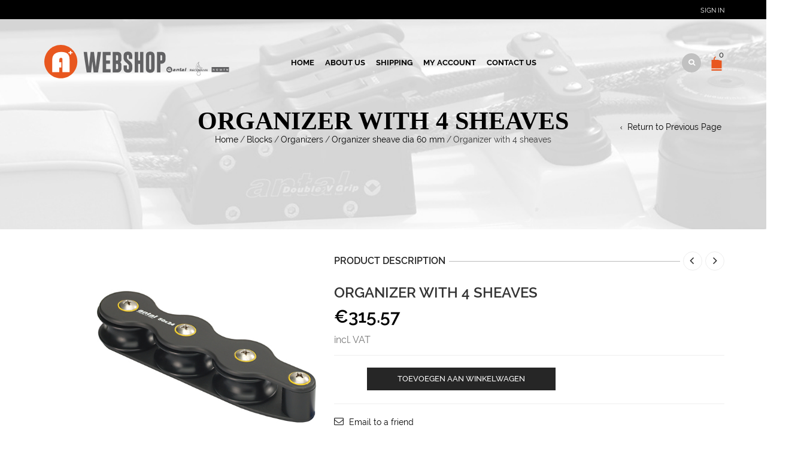

--- FILE ---
content_type: text/html; charset=UTF-8
request_url: https://www.aplus-shop.nl/product/organizer-with-4-sheaves-3/
body_size: 24223
content:
<!DOCTYPE html>
<html lang="nl-NL" xmlns:og="http://opengraphprotocol.org/schema/" xmlns:fb="http://www.facebook.com/2008/fbml">
<head>
    	<meta charset="UTF-8" />

    <meta name="viewport" content="width=device-width, initial-scale=1, maximum-scale=2.0"/>
   	<meta http-equiv="X-UA-Compatible" content="IE=edge" >

	<link rel="shortcut icon" href="https://www.aplus-shop.nl/wp-content/uploads/2018/06/favicon.png" />
		<title>Organizer with 4 sheaves &#8211; A+ Rigging Nederland Webshop</title>
<meta name='robots' content='max-image-preview:large' />
<link rel='dns-prefetch' href='//www.google.com' />
<link rel='dns-prefetch' href='//fonts.googleapis.com' />
<link rel='dns-prefetch' href='//www.googletagmanager.com' />
<link rel='preconnect' href='https://fonts.gstatic.com' crossorigin />
<link rel="alternate" type="application/rss+xml" title="A+ Rigging Nederland Webshop &raquo; feed" href="https://www.aplus-shop.nl/feed/" />
<link rel="alternate" type="application/rss+xml" title="A+ Rigging Nederland Webshop &raquo; reacties feed" href="https://www.aplus-shop.nl/comments/feed/" />
<link rel="alternate" type="application/rss+xml" title="A+ Rigging Nederland Webshop &raquo; Organizer with 4 sheaves reacties feed" href="https://www.aplus-shop.nl/product/organizer-with-4-sheaves-3/feed/" />
<link rel="alternate" title="oEmbed (JSON)" type="application/json+oembed" href="https://www.aplus-shop.nl/wp-json/oembed/1.0/embed?url=https%3A%2F%2Fwww.aplus-shop.nl%2Fproduct%2Forganizer-with-4-sheaves-3%2F" />
<link rel="alternate" title="oEmbed (XML)" type="text/xml+oembed" href="https://www.aplus-shop.nl/wp-json/oembed/1.0/embed?url=https%3A%2F%2Fwww.aplus-shop.nl%2Fproduct%2Forganizer-with-4-sheaves-3%2F&#038;format=xml" />
<meta property="og:title" content="Organizer with 4 sheaves"/><meta property="og:type" content="article"/><meta property="og:description" content="..."/><meta property="og:url" content="https://www.aplus-shop.nl/product/organizer-with-4-sheaves-3/"/><meta property="og:site_name" content="A+ Rigging Nederland Webshop"/><meta property="og:image" content="https://www.aplus-shop.nl/wp-content/uploads/2015/07/products-blocks_organizer.jpg"/><style id='wp-img-auto-sizes-contain-inline-css' type='text/css'>
img:is([sizes=auto i],[sizes^="auto," i]){contain-intrinsic-size:3000px 1500px}
/*# sourceURL=wp-img-auto-sizes-contain-inline-css */
</style>
<style id='wp-emoji-styles-inline-css' type='text/css'>

	img.wp-smiley, img.emoji {
		display: inline !important;
		border: none !important;
		box-shadow: none !important;
		height: 1em !important;
		width: 1em !important;
		margin: 0 0.07em !important;
		vertical-align: -0.1em !important;
		background: none !important;
		padding: 0 !important;
	}
/*# sourceURL=wp-emoji-styles-inline-css */
</style>
<link rel='stylesheet' id='wp-block-library-css' href='https://www.aplus-shop.nl/wp-includes/css/dist/block-library/style.min.css' type='text/css' media='all' />
<link rel='stylesheet' id='wc-blocks-style-css' href='https://www.aplus-shop.nl/wp-content/plugins/woocommerce/assets/client/blocks/wc-blocks.css' type='text/css' media='all' />
<style id='global-styles-inline-css' type='text/css'>
:root{--wp--preset--aspect-ratio--square: 1;--wp--preset--aspect-ratio--4-3: 4/3;--wp--preset--aspect-ratio--3-4: 3/4;--wp--preset--aspect-ratio--3-2: 3/2;--wp--preset--aspect-ratio--2-3: 2/3;--wp--preset--aspect-ratio--16-9: 16/9;--wp--preset--aspect-ratio--9-16: 9/16;--wp--preset--color--black: #000000;--wp--preset--color--cyan-bluish-gray: #abb8c3;--wp--preset--color--white: #ffffff;--wp--preset--color--pale-pink: #f78da7;--wp--preset--color--vivid-red: #cf2e2e;--wp--preset--color--luminous-vivid-orange: #ff6900;--wp--preset--color--luminous-vivid-amber: #fcb900;--wp--preset--color--light-green-cyan: #7bdcb5;--wp--preset--color--vivid-green-cyan: #00d084;--wp--preset--color--pale-cyan-blue: #8ed1fc;--wp--preset--color--vivid-cyan-blue: #0693e3;--wp--preset--color--vivid-purple: #9b51e0;--wp--preset--gradient--vivid-cyan-blue-to-vivid-purple: linear-gradient(135deg,rgb(6,147,227) 0%,rgb(155,81,224) 100%);--wp--preset--gradient--light-green-cyan-to-vivid-green-cyan: linear-gradient(135deg,rgb(122,220,180) 0%,rgb(0,208,130) 100%);--wp--preset--gradient--luminous-vivid-amber-to-luminous-vivid-orange: linear-gradient(135deg,rgb(252,185,0) 0%,rgb(255,105,0) 100%);--wp--preset--gradient--luminous-vivid-orange-to-vivid-red: linear-gradient(135deg,rgb(255,105,0) 0%,rgb(207,46,46) 100%);--wp--preset--gradient--very-light-gray-to-cyan-bluish-gray: linear-gradient(135deg,rgb(238,238,238) 0%,rgb(169,184,195) 100%);--wp--preset--gradient--cool-to-warm-spectrum: linear-gradient(135deg,rgb(74,234,220) 0%,rgb(151,120,209) 20%,rgb(207,42,186) 40%,rgb(238,44,130) 60%,rgb(251,105,98) 80%,rgb(254,248,76) 100%);--wp--preset--gradient--blush-light-purple: linear-gradient(135deg,rgb(255,206,236) 0%,rgb(152,150,240) 100%);--wp--preset--gradient--blush-bordeaux: linear-gradient(135deg,rgb(254,205,165) 0%,rgb(254,45,45) 50%,rgb(107,0,62) 100%);--wp--preset--gradient--luminous-dusk: linear-gradient(135deg,rgb(255,203,112) 0%,rgb(199,81,192) 50%,rgb(65,88,208) 100%);--wp--preset--gradient--pale-ocean: linear-gradient(135deg,rgb(255,245,203) 0%,rgb(182,227,212) 50%,rgb(51,167,181) 100%);--wp--preset--gradient--electric-grass: linear-gradient(135deg,rgb(202,248,128) 0%,rgb(113,206,126) 100%);--wp--preset--gradient--midnight: linear-gradient(135deg,rgb(2,3,129) 0%,rgb(40,116,252) 100%);--wp--preset--font-size--small: 13px;--wp--preset--font-size--medium: 20px;--wp--preset--font-size--large: 36px;--wp--preset--font-size--x-large: 42px;--wp--preset--spacing--20: 0.44rem;--wp--preset--spacing--30: 0.67rem;--wp--preset--spacing--40: 1rem;--wp--preset--spacing--50: 1.5rem;--wp--preset--spacing--60: 2.25rem;--wp--preset--spacing--70: 3.38rem;--wp--preset--spacing--80: 5.06rem;--wp--preset--shadow--natural: 6px 6px 9px rgba(0, 0, 0, 0.2);--wp--preset--shadow--deep: 12px 12px 50px rgba(0, 0, 0, 0.4);--wp--preset--shadow--sharp: 6px 6px 0px rgba(0, 0, 0, 0.2);--wp--preset--shadow--outlined: 6px 6px 0px -3px rgb(255, 255, 255), 6px 6px rgb(0, 0, 0);--wp--preset--shadow--crisp: 6px 6px 0px rgb(0, 0, 0);}:where(.is-layout-flex){gap: 0.5em;}:where(.is-layout-grid){gap: 0.5em;}body .is-layout-flex{display: flex;}.is-layout-flex{flex-wrap: wrap;align-items: center;}.is-layout-flex > :is(*, div){margin: 0;}body .is-layout-grid{display: grid;}.is-layout-grid > :is(*, div){margin: 0;}:where(.wp-block-columns.is-layout-flex){gap: 2em;}:where(.wp-block-columns.is-layout-grid){gap: 2em;}:where(.wp-block-post-template.is-layout-flex){gap: 1.25em;}:where(.wp-block-post-template.is-layout-grid){gap: 1.25em;}.has-black-color{color: var(--wp--preset--color--black) !important;}.has-cyan-bluish-gray-color{color: var(--wp--preset--color--cyan-bluish-gray) !important;}.has-white-color{color: var(--wp--preset--color--white) !important;}.has-pale-pink-color{color: var(--wp--preset--color--pale-pink) !important;}.has-vivid-red-color{color: var(--wp--preset--color--vivid-red) !important;}.has-luminous-vivid-orange-color{color: var(--wp--preset--color--luminous-vivid-orange) !important;}.has-luminous-vivid-amber-color{color: var(--wp--preset--color--luminous-vivid-amber) !important;}.has-light-green-cyan-color{color: var(--wp--preset--color--light-green-cyan) !important;}.has-vivid-green-cyan-color{color: var(--wp--preset--color--vivid-green-cyan) !important;}.has-pale-cyan-blue-color{color: var(--wp--preset--color--pale-cyan-blue) !important;}.has-vivid-cyan-blue-color{color: var(--wp--preset--color--vivid-cyan-blue) !important;}.has-vivid-purple-color{color: var(--wp--preset--color--vivid-purple) !important;}.has-black-background-color{background-color: var(--wp--preset--color--black) !important;}.has-cyan-bluish-gray-background-color{background-color: var(--wp--preset--color--cyan-bluish-gray) !important;}.has-white-background-color{background-color: var(--wp--preset--color--white) !important;}.has-pale-pink-background-color{background-color: var(--wp--preset--color--pale-pink) !important;}.has-vivid-red-background-color{background-color: var(--wp--preset--color--vivid-red) !important;}.has-luminous-vivid-orange-background-color{background-color: var(--wp--preset--color--luminous-vivid-orange) !important;}.has-luminous-vivid-amber-background-color{background-color: var(--wp--preset--color--luminous-vivid-amber) !important;}.has-light-green-cyan-background-color{background-color: var(--wp--preset--color--light-green-cyan) !important;}.has-vivid-green-cyan-background-color{background-color: var(--wp--preset--color--vivid-green-cyan) !important;}.has-pale-cyan-blue-background-color{background-color: var(--wp--preset--color--pale-cyan-blue) !important;}.has-vivid-cyan-blue-background-color{background-color: var(--wp--preset--color--vivid-cyan-blue) !important;}.has-vivid-purple-background-color{background-color: var(--wp--preset--color--vivid-purple) !important;}.has-black-border-color{border-color: var(--wp--preset--color--black) !important;}.has-cyan-bluish-gray-border-color{border-color: var(--wp--preset--color--cyan-bluish-gray) !important;}.has-white-border-color{border-color: var(--wp--preset--color--white) !important;}.has-pale-pink-border-color{border-color: var(--wp--preset--color--pale-pink) !important;}.has-vivid-red-border-color{border-color: var(--wp--preset--color--vivid-red) !important;}.has-luminous-vivid-orange-border-color{border-color: var(--wp--preset--color--luminous-vivid-orange) !important;}.has-luminous-vivid-amber-border-color{border-color: var(--wp--preset--color--luminous-vivid-amber) !important;}.has-light-green-cyan-border-color{border-color: var(--wp--preset--color--light-green-cyan) !important;}.has-vivid-green-cyan-border-color{border-color: var(--wp--preset--color--vivid-green-cyan) !important;}.has-pale-cyan-blue-border-color{border-color: var(--wp--preset--color--pale-cyan-blue) !important;}.has-vivid-cyan-blue-border-color{border-color: var(--wp--preset--color--vivid-cyan-blue) !important;}.has-vivid-purple-border-color{border-color: var(--wp--preset--color--vivid-purple) !important;}.has-vivid-cyan-blue-to-vivid-purple-gradient-background{background: var(--wp--preset--gradient--vivid-cyan-blue-to-vivid-purple) !important;}.has-light-green-cyan-to-vivid-green-cyan-gradient-background{background: var(--wp--preset--gradient--light-green-cyan-to-vivid-green-cyan) !important;}.has-luminous-vivid-amber-to-luminous-vivid-orange-gradient-background{background: var(--wp--preset--gradient--luminous-vivid-amber-to-luminous-vivid-orange) !important;}.has-luminous-vivid-orange-to-vivid-red-gradient-background{background: var(--wp--preset--gradient--luminous-vivid-orange-to-vivid-red) !important;}.has-very-light-gray-to-cyan-bluish-gray-gradient-background{background: var(--wp--preset--gradient--very-light-gray-to-cyan-bluish-gray) !important;}.has-cool-to-warm-spectrum-gradient-background{background: var(--wp--preset--gradient--cool-to-warm-spectrum) !important;}.has-blush-light-purple-gradient-background{background: var(--wp--preset--gradient--blush-light-purple) !important;}.has-blush-bordeaux-gradient-background{background: var(--wp--preset--gradient--blush-bordeaux) !important;}.has-luminous-dusk-gradient-background{background: var(--wp--preset--gradient--luminous-dusk) !important;}.has-pale-ocean-gradient-background{background: var(--wp--preset--gradient--pale-ocean) !important;}.has-electric-grass-gradient-background{background: var(--wp--preset--gradient--electric-grass) !important;}.has-midnight-gradient-background{background: var(--wp--preset--gradient--midnight) !important;}.has-small-font-size{font-size: var(--wp--preset--font-size--small) !important;}.has-medium-font-size{font-size: var(--wp--preset--font-size--medium) !important;}.has-large-font-size{font-size: var(--wp--preset--font-size--large) !important;}.has-x-large-font-size{font-size: var(--wp--preset--font-size--x-large) !important;}
/*# sourceURL=global-styles-inline-css */
</style>

<style id='classic-theme-styles-inline-css' type='text/css'>
/*! This file is auto-generated */
.wp-block-button__link{color:#fff;background-color:#32373c;border-radius:9999px;box-shadow:none;text-decoration:none;padding:calc(.667em + 2px) calc(1.333em + 2px);font-size:1.125em}.wp-block-file__button{background:#32373c;color:#fff;text-decoration:none}
/*# sourceURL=/wp-includes/css/classic-themes.min.css */
</style>
<style id='woocommerce-inline-inline-css' type='text/css'>
.woocommerce form .form-row .required { visibility: visible; }
/*# sourceURL=woocommerce-inline-inline-css */
</style>
<link rel='stylesheet' id='bootstrap-css' href='https://www.aplus-shop.nl/wp-content/themes/woopress/css/bootstrap.min.css' type='text/css' media='all' />
<link rel='stylesheet' id='parent-style-css' href='https://www.aplus-shop.nl/wp-content/themes/woopress/style.css' type='text/css' media='all' />
<link rel='stylesheet' id='child-style-css' href='https://www.aplus-shop.nl/wp-content/themes/woopress-child/style.css' type='text/css' media='all' />
<link rel='stylesheet' id='dynamic-css-css' href='https://www.aplus-shop.nl/wp-content/themes/woopress-child/dynamic.css' type='text/css' media='all' />
<link rel='stylesheet' id='mollie-applepaydirect-css' href='https://www.aplus-shop.nl/wp-content/plugins/mollie-payments-for-woocommerce/public/css/mollie-applepaydirect.min.css' type='text/css' media='screen' />
<link rel='stylesheet' id='bsf-Defaults-css' href='https://www.aplus-shop.nl/wp-content/uploads/smile_fonts/Defaults/Defaults.css' type='text/css' media='all' />
<link rel='stylesheet' id='fa-css' href='https://www.aplus-shop.nl/wp-content/themes/woopress/css/font-awesome.min.css' type='text/css' media='all' />
<link rel='stylesheet' id='parent-plugins-css' href='https://www.aplus-shop.nl/wp-content/themes/woopress/css/plugins.css' type='text/css' media='all' />
<link rel='stylesheet' id='responsive-css' href='https://www.aplus-shop.nl/wp-content/themes/woopress/css/responsive.css' type='text/css' media='all' />
<link rel='stylesheet' id='js_composer_front-css' href='https://www.aplus-shop.nl/wp-content/plugins/js_composer/assets/css/js_composer.min.css' type='text/css' media='all' />
<link rel="preload" as="style" href="https://fonts.googleapis.com/css?family=montserrat:700&#038;display=swap&#038;ver=1768469036" /><link rel="stylesheet" href="https://fonts.googleapis.com/css?family=montserrat:700&#038;display=swap&#038;ver=1768469036" media="print" onload="this.media='all'"><noscript><link rel="stylesheet" href="https://fonts.googleapis.com/css?family=montserrat:700&#038;display=swap&#038;ver=1768469036" /></noscript><script type="text/template" id="tmpl-variation-template">
	<div class="woocommerce-variation-description">{{{ data.variation.variation_description }}}</div>
	<div class="woocommerce-variation-price">{{{ data.variation.price_html }}}</div>
	<div class="woocommerce-variation-availability">{{{ data.variation.availability_html }}}</div>
</script>
<script type="text/template" id="tmpl-unavailable-variation-template">
	<p role="alert">Dit product is niet beschikbaar. Kies een andere combinatie.</p>
</script>
<script type="text/javascript" src="https://www.aplus-shop.nl/wp-includes/js/jquery/jquery.min.js" id="jquery-core-js"></script>
<script type="text/javascript" src="https://www.aplus-shop.nl/wp-includes/js/jquery/jquery-migrate.min.js" id="jquery-migrate-js"></script>
<script type="text/javascript" src="https://www.aplus-shop.nl/wp-content/plugins/woocommerce/assets/js/jquery-blockui/jquery.blockUI.min.js" id="wc-jquery-blockui-js" data-wp-strategy="defer"></script>
<script type="text/javascript" id="wc-add-to-cart-js-extra">
/* <![CDATA[ */
var wc_add_to_cart_params = {"ajax_url":"/wp-admin/admin-ajax.php","wc_ajax_url":"/?wc-ajax=%%endpoint%%","i18n_view_cart":"Bekijk winkelwagen","cart_url":"https://www.aplus-shop.nl/cart/","is_cart":"","cart_redirect_after_add":"no"};
//# sourceURL=wc-add-to-cart-js-extra
/* ]]> */
</script>
<script type="text/javascript" src="https://www.aplus-shop.nl/wp-content/plugins/woocommerce/assets/js/frontend/add-to-cart.min.js" id="wc-add-to-cart-js" data-wp-strategy="defer"></script>
<script type="text/javascript" id="wc-single-product-js-extra">
/* <![CDATA[ */
var wc_single_product_params = {"i18n_required_rating_text":"Selecteer een waardering","i18n_rating_options":["1 van de 5 sterren","2 van de 5 sterren","3 van de 5 sterren","4 van de 5 sterren","5 van de 5 sterren"],"i18n_product_gallery_trigger_text":"Afbeeldinggalerij in volledig scherm bekijken","review_rating_required":"yes","flexslider":{"rtl":false,"animation":"slide","smoothHeight":true,"directionNav":false,"controlNav":"thumbnails","slideshow":false,"animationSpeed":500,"animationLoop":false,"allowOneSlide":false},"zoom_enabled":"","zoom_options":[],"photoswipe_enabled":"","photoswipe_options":{"shareEl":false,"closeOnScroll":false,"history":false,"hideAnimationDuration":0,"showAnimationDuration":0},"flexslider_enabled":""};
//# sourceURL=wc-single-product-js-extra
/* ]]> */
</script>
<script type="text/javascript" src="https://www.aplus-shop.nl/wp-content/plugins/woocommerce/assets/js/frontend/single-product.min.js" id="wc-single-product-js" defer="defer" data-wp-strategy="defer"></script>
<script type="text/javascript" src="https://www.aplus-shop.nl/wp-content/plugins/woocommerce/assets/js/js-cookie/js.cookie.min.js" id="wc-js-cookie-js" defer="defer" data-wp-strategy="defer"></script>
<script type="text/javascript" id="woocommerce-js-extra">
/* <![CDATA[ */
var woocommerce_params = {"ajax_url":"/wp-admin/admin-ajax.php","wc_ajax_url":"/?wc-ajax=%%endpoint%%","i18n_password_show":"Wachtwoord weergeven","i18n_password_hide":"Wachtwoord verbergen"};
//# sourceURL=woocommerce-js-extra
/* ]]> */
</script>
<script type="text/javascript" src="https://www.aplus-shop.nl/wp-content/plugins/woocommerce/assets/js/frontend/woocommerce.min.js" id="woocommerce-js" defer="defer" data-wp-strategy="defer"></script>
<script type="text/javascript" src="https://www.aplus-shop.nl/wp-content/plugins/js_composer/assets/js/vendors/woocommerce-add-to-cart.js" id="vc_woocommerce-add-to-cart-js-js"></script>
<script type="text/javascript" src="https://www.aplus-shop.nl/wp-content/themes/woopress/js/libs/modernizr.js" id="modernizr-js"></script>
<script type="text/javascript" src="https://www.aplus-shop.nl/wp-content/themes/woopress/js/head.min.js" id="head-js"></script>
<script type="text/javascript" src="https://www.aplus-shop.nl/wp-includes/js/underscore.min.js" id="underscore-js"></script>
<script type="text/javascript" id="wp-util-js-extra">
/* <![CDATA[ */
var _wpUtilSettings = {"ajax":{"url":"/wp-admin/admin-ajax.php"}};
//# sourceURL=wp-util-js-extra
/* ]]> */
</script>
<script type="text/javascript" src="https://www.aplus-shop.nl/wp-includes/js/wp-util.min.js" id="wp-util-js"></script>
<link rel="https://api.w.org/" href="https://www.aplus-shop.nl/wp-json/" /><link rel="alternate" title="JSON" type="application/json" href="https://www.aplus-shop.nl/wp-json/wp/v2/product/629" /><link rel="EditURI" type="application/rsd+xml" title="RSD" href="https://www.aplus-shop.nl/xmlrpc.php?rsd" />
<meta name="generator" content="WordPress 6.9" />
<meta name="generator" content="WooCommerce 10.4.3" />
<link rel="canonical" href="https://www.aplus-shop.nl/product/organizer-with-4-sheaves-3/" />
<link rel='shortlink' href='https://www.aplus-shop.nl/?p=629' />
<meta name="generator" content="Site Kit by Google 1.170.0" /><meta name="generator" content="Redux 4.5.10" />
            <style type="text/css">

            
                
  
                    // Raleway
                    @font-face {
                      font-family: 'Raleway';
                      src: url('https://www.aplus-shop.nl/wp-content/themes/woopress/fonts/raleway/Raleway-Light.ttf') format('truetype');
                      font-weight: 300, 400, 300i, 400i, 500, 600, 700, 800 
                      font-style: normal;
                    }

                    @font-face {
                      font-family: 'Raleway';
                      src: url('https://www.aplus-shop.nl/wp-content/themes/woopress/fonts/raleway/Raleway-LightItalic.ttf') format('truetype');
                      font-weight: 300;
                      font-style: italic;
                    }

                    @font-face {
                      font-family: 'Raleway';
                      src: url('https://www.aplus-shop.nl/wp-content/themes/woopress/fonts/raleway/Raleway-Regular.ttf') format('truetype');
                      font-weight: 400;
                      font-style: normal;
                    }

                    @font-face {
                      font-family: 'Raleway';
                      src: url('https://www.aplus-shop.nl/wp-content/themes/woopress/fonts/raleway/Raleway-RegularItalic.ttf') format('truetype');
                      font-weight: 400;
                      font-style: italic;
                    }

                    @font-face {
                      font-family: 'Raleway';
                      src: url('https://www.aplus-shop.nl/wp-content/themes/woopress/fonts/raleway/Raleway-Medium.ttf') format('truetype');
                      font-weight: 500;
                      font-style: normal;
                    }

                    @font-face {
                      font-family: 'Raleway';
                      src: url('https://www.aplus-shop.nl/wp-content/themes/woopress/fonts/raleway/Raleway-MediumItalic.ttf') format('truetype');
                      font-weight: 500;
                      font-style: italic;
                    }

                    @font-face {
                      font-family: 'Raleway';
                      src: url('https://www.aplus-shop.nl/wp-content/themes/woopress/fonts/raleway/Raleway-SemiBold.ttf') format('truetype');
                      font-weight: 600;
                      font-style: normal;
                    }

                    @font-face {
                      font-family: 'Raleway';
                      src: url('https://www.aplus-shop.nl/wp-content/themes/woopress/fonts/raleway/Raleway-Bold.ttf') format('truetype');
                      font-weight: 700;
                      font-style: normal;
                    }

                    @font-face {
                      font-family: 'Raleway';
                      src: url('https://www.aplus-shop.nl/wp-content/themes/woopress/fonts/raleway/Raleway-ExtraBold.ttf') format('truetype');
                      font-weight: 800;
                      font-style: normal;
                    }

                    // Satisfy 
  
                    @font-face {
                      font-family: 'Satisfy';
                      src: url('https://www.aplus-shop.nl/wp-content/themes/woopress/fonts/raleway/Satisfy-Regular.ttf') format('truetype');
                      font-weight: 400;
                      font-style: normal;
                    }

                
                
                    @media (min-width:1200px) {
                        .container {
                            width: 1170px;
                        }

                        .boxed .st-container {
                            width: calc(1170px + 30px);
                        }
                    }

                
                                    .label-icon.sale-label {
                        width: 67px;
                        height: 67px;
                    }
                    .label-icon.sale-label { background-image: url(https://www.aplus-shop.nl/wp-content/themes/woopress/images/label-sale.png); }
                
                                    .label-icon.new-label {
                        width: 67px;
                        height: 67px;
                    }
                    .label-icon.new-label { background-image: url(https://www.aplus-shop.nl/wp-content/themes/woopress/images/label-new.png); }

                
                                                                                                    
            
                a:hover,a:focus,a.active,p.active,em.active,li.active,strong.active,span.active,span.active a,h1.active,h2.active,h3.active,h4.active,h5.active,h6.active,h1.active a,h2.active a,h3.active a,h4.active a,h5.active a,h6.active a,.color-main,ins,.product-information .out-of-stock,.languages-area .widget_currency_sel_widget ul.wcml_currency_switcher li:hover,.menu > li > a:hover,.header-wrapper .header .navbar .menu-main-container .menu > li > a:hover,.fixed-header .menu > li > a:hover,.fixed-header-area.color-light .menu > li > a:hover,.fixed-header-area.color-dark .menu > li > a:hover,.fullscreen-menu .menu > li > a:hover, .fullscreen-menu .menu > li .inside > a:hover,.menu .nav-sublist-dropdown ul > li.menu-item-has-children:hover:after,.title-banner .small-h,.header-vertical-enable .page-wrapper .header-type-vertical .header-search a .fa-search,.header-vertical-enable .page-wrapper .header-type-vertical2 .header-search a .fa-search.header-type-7 .menu-wrapper .menu >li >a:hover,.header-type-10 .menu-wrapper .navbar-collapse .menu-main-container .menu >li > a:hover,.big-coast,.big-coast:hover,.big-coast:focus,.reset-filter,.carousel-area li.active a,.carousel-area li a:hover,.filter-wrap .view-switcher .switchToGrid:hover,.filter-wrap .view-switcher .switchToList:hover,.products-page-cats a,.read-more:hover,.et-twitter-slider .et-tweet a,.product_list_widget .small-coast .amount,.default-link,.default-colored,.twitter-list li a,.copyright-1 .textwidget .active,.breadcrumbs li a,.comment-reply-link,.later-product-list .small-coast,.product-categories.with-accordion ul.children li a:hover,.product-categories >li >ul.children li.current-cat >a,.product-categories >li >ul.children > li.current-cat >a+span,.product_meta >span span,.product_meta a,.product-navigation .next-product .hide-info span.price,.product-navigation .prev-product .hide-info span.price,table.variations .reset_variations,.products-tabs .tab-title.opened,.categories-mask span,.product-category:hover .categories-mask span.more,.project-navigation .next-project .hide-info span,.project-navigation .prev-project .hide-info span,.caption .zmedium-h a,.ship-title,.mailto-company,.blog-post .zmedium-h a,.post-default .zmedium-h a,.before-checkout-form .showlogin,.before-checkout-form .showcoupon,.cta-block .active,.list li:before,.pricing-table ul li.row-price,.pricing-table.style3 ul li.row-price,.pricing-table.style3 ul li.row-price sub,.tabs.accordion .tab-title:hover,.tabs.accordion .tab-title:focus,.left-titles a:hover,.tab-title-left:hover,.team-member .member-details h5,.plus:after,.minus:after,.header-type-12 .header-search a:hover,.et-mobile-menu li > ul > li a:active,.mobile-nav-heading a:hover,.mobile-nav ul.wcml_currency_switcher li:hover,.mobile-nav #lang_sel_list a:hover,.mobile-nav .menu-social-icons li.active a,.mobile-nav .links li a:hover,.et-mobile-menu li a:hover,.et-mobile-menu li .open-child:hover,.et-mobile-menu.line-items li.active a,.register-link .register-popup .popup-terms a,.register-link .login-popup .popup-terms a,.login-link .register-popup .popup-terms a,.login-link .login-popup .popup-terms a,.product-categories >li >ul.children li >a:hover,.product-categories >li >ul.children li.current-cat >a,.product-categories >li.current-cat,.product-categories >li.current-cat a,.product-categories >li.current-cat span,.product-categories >li span:hover,.product-categories.categories-accordion ul.children li a:hover,.portfolio-descr .posted-in,.menu .nav-sublist-dropdown ul li a:hover,.show-quickly:hover,.vc_tta-style-classic .vc_tta-tabs-container li.vc_tta-tab.vc_active span,.menu >li.current-menu-item >a,.menu >li.current_page_ancestor >a,.widget_nav_menu .menu-shortcodes-container .menu > li.current-menu-item > a,.widget_nav_menu .menu-shortcodes-container .menu > li.current-menu-item > a:hover,.header-wrapper .header .navbar .menu-main-container .menu > li.current-menu-item > a,.header-wrapper .header .menu-wrapper .menu-main-container .menu > li.current-menu-item > a,.header-wrapper .header .menu-wrapper .menu-main-container .menu > li > a:hover,.fixed-header .menu > li.current-menu-item > a,.fixed-header-area.color-dark .menu > li.current-menu-item > a,.fixed-header-area.color-light .menu > li.current-menu-item > a,.languages-area .lang_sel_list_horizontal a:hover,.menu .nav-sublist-dropdown ul > li.current-menu-item >a,.menu .menu-full-width .nav-sublist-dropdown > * > ul > li.current-menu-item > a,.product-information .out-stock-wrapper .out-stock .wr-c,.menu .menu-full-width .nav-sublist-dropdown ul >li.menu-item-has-children .nav-sublist ul li a:hover,.header-wrapper .etheme_widget_search a:hover,.header-wrapper .etheme_widget_search li a:hover,.header-type-2.slider-overlap .header .menu > li > a:hover,.page-heading .breadcrumbs,.bc-type-3 a:hover,.bc-type-4 a:hover,.bc-type-5 a:hover,.bc-type-6 a:hover,.back-history:hover:before,.testimonial-info .testimonial-author .url a,.product-image-wrapper.hover-effect-mask .hover-mask .mask-content .product-title a:hover,.header-type-10 .menu-wrapper .languages li a:hover,.header-type-10 .menu-wrapper .currency li a:hover,.widget_nav_menu li.current-menu-item a:before,.header-type-3.slider-overlap .header .menu > li > a:hover,.et-tooltip >div a:hover, .et-tooltip >div .price,.black-white-category .product-category .categories-mask span.more,.etheme_widget_brands li a strong,.main-footer-1 .blog-post-list .media-heading a:hover,.category-1 .widget_nav_menu li .sub-menu a:hover,.sidebar-widget .tagcloud a:hover,.church-hover .icon_list_icon:hover i,.tabs .tab-title:hover,footer .address-company a.white-text,.blog-post-list .media-heading a:hover,.footer-top-2 .product_list_widget li .media-heading a:hover,.tagcloud a:hover,.product_list_widget .media-heading a:hover,.menu .menu-full-width .nav-sublist-dropdown ul > li.menu-item-has-children .nav-sublist ul li.current-menu-item a,.header-vertical-enable .page-wrapper .header-type-vertical .header-search a .fa-search,.header-vertical-enable .page-wrapper .header-type-vertical2 .header-search a .fa-search,.main-footer-1 .container .hidden-tooltip i:hover,.date-event .number,.list-unstyled a:hover,.back-history:hover, .back-history:focus,.portfolio-descr a,.products-tabs .wpb_tabs_nav li.ui-state-active a,.date-event .number,.fullscreen-menu .menu > li .inside.over > .item-link,.product-remove .remove_from_wishlist              { color: #e8571f; }

                .header-vertical-enable .shopping-container a:hover,.header-vertical-enable .header-search a:hover,.header-vertical-enable .container .menu >li >a:hover,.products-tabs .tab-title.opened:hover,.header-vertical-enable .container .menu >li.current-menu-item >a,.header-vertical-enable .page-wrapper .container .menu .nav-sublist-dropdown ul >li.menu-item-has-children .nav-sublist ul li a:hover,.header-vertical-enable .page-wrapper .container .menu .menu-full-width .nav-sublist-dropdown ul >li >a:hover,.header-vertical-enable .page-wrapper .container .menu .nav-sublist-dropdown ul >li.menu-item-has-children .nav-sublist ul >li.current-menu-item >a,.header-vertical-enable .page-wrapper .container .menu .nav-sublist-dropdown ul >li.menu-item-has-children .nav-sublist ul li a:hover,.slid-btn.active:hover    { color: #e8571f!important; }

                hr.active,.btn.filled.active,.widget_product_search button:hover,.header-type-9 .top-bar,.shopping-container .btn.border-grey:hover,.bottom-btn .btn.btn-black:hover,#searchModal .large-h:after,#searchModal .btn-black,.details-tools .btn-black:hover,.product-information .cart button[type=submit]:hover,.all-fontAwesome .fa-hover a:hover,.all-fontAwesome .fa-hover a:hover span,.header-type-12 .shopping-container,.portfolio-filters li .btn.active,.progress-bar > div,.wp-picture .zoom >i,.swiper-slide .zoom >i,.portfolio-image .zoom >i,.thumbnails-x .zoom >i,.teaser_grid_container .post-thumb .zoom >i,.teaser-box h3:after,.mc4wp-form input[type=submit],.ui-slider .ui-slider-handle,.et-tooltip:hover,.btn-active,.rev_slider_wrapper .type-label-2,.menu-social-icons.larger li a:hover, .menu-social-icons.larger li a:focus,.ui-slider .ui-slider-handle:hover,.category-1 .widget_product_categories .widget-title,.category-1 .widget_product_categories .widgettitle,.category-1 .widget_nav_menu .widget-title,.menu-social-icons.larger.white li a:hover,.type-label-2,.btn.filled:hover, .btn.filled:focus,.widget_shopping_cart .bottom-btn a:hover,.horizontal-break-alt:after,.price_slider_wrapper .price_slider_amount button:hover,.btn.btn-black:hover,.etheme_widget_search .button:hover,input[type=submit]:hover,.project-navigation .prev-project a:hover,.project-navigation .next-project a:hover,.button:hover,.mfp-close:hover,.mfp-close:focus,.tabs.accordion .tab-title:before,#searchModal .btn-black:hover,.toggle-block.bordered .toggle-element > a:before,.place-order .button:hover,.cart-bag .ico-sum,.cart-bag .ico-sum:after,input[type=submit]:focus,.button:focus,#order_review .place-order .button,.slider-active-button:hover,.slider-active-button.filled                 { background-color: #e8571f; }

                .active-hover .top-icon:hover .aio-icon,.active-hover .left-icon:hover .aio-icon,.project-navigation .next-project:hover,.project-navigation .prev-project:hover,.active-hover-icon .aio-icon:hover       { background-color: #e8571f!important; }

                .cart-bag svg,
                .header-type-2.slider-overlap .header .cart-bag svg,
                .header .tbs span .tbs-label { fill: #e8571f; }

                .btn.filled.active,.btn.filled.active.medium,.bottom-btn .btn.btn-black:hover,.details-tools .btn-black:hover,a.list-group-item.active,a.list-group-item.active:hover,a.list-group-item.active:focus,.shopping-container .btn.border-grey:hover,.btn-active,.category-1 .widget_product_categories,.category-1 .widget_nav_menu,.main-footer-1 .blog-post-list li .date-event,.sidebar-widget .tagcloud a:hover,.dotted-menu-link a:hover,.header-type-3.slider-overlap .header .menu > li.dotted-menu-link > a:hover,.header-vertical-enable .page-wrapper .header-type-vertical .container .menu > li.dotted-menu-link > a,.btn.filled:hover, .btn.filled:focus,.btn.btn-black:hover,.etheme_widget_search .button:hover,.project-navigation .prev-project a:hover,.project-navigation .next-project a:hover,.button:hover,.project-navigation .next-project:hover a,.project-navigation .prev-project:hover a,.tagcloud a:hover,.slid-btn.active:hover,.date-event .number,.cart-bag .ico-sum:before,.tp-caption .slider-active-button.btn:hover,.tp-caption .slider-active-button.btn.filled             { border-color: #e8571f; }

                              { color: #e5534c; }

                              { color: rgb(202,57,1); }

                                 { background-color: rgb(202,57,1); }

                .woocommerce.widget_price_filter .ui-slider .ui-slider-range,
                .woocommerce-page .widget_price_filter .ui-slider .ui-slider-range{
                  background: rgba(232,87,31,0.35);
                }

                
                html {}
                
                
                
                .page-heading .title {font-family: montserrat;
color: #000000;
font-size: 42px;
line-height: 0.66666666666667;
font-weight: 700;}                                
                .header-wrapper .menu > li > a,.header-wrapper .header .menu-main-container .menu > li > a,.fixed-header .menu > li > a,.fixed-header-area.color-light .menu > li > a,.fixed-header-area.color-dark .menu > li > a ,.header-type-2.slider-overlap .header .menu > li > a, .header-type-3.slider-overlap .header .menu > li > a, .header-type-7 .menu-wrapper .menu > li > a, .header-type-10 .menu-wrapper .navbar-collapse .menu-main-container .menu > li > a, .header-vertical-enable .page-wrapper .header-type-vertical .container .menu > li > a, .header-vertical-enable .page-wrapper .header-type-vertical2 .container .menu > li > a,.fullscreen-menu .menu > li > a, .fullscreen-menu .menu > li > .inside > a {color: #000000;}
                
                
                                                                                                

                .bc-type-1, .bc-type-2, .bc-type-3, .bc-type-4, .bc-type-5, .bc-type-6, .bc-type-7, .bc-type-8 {background: url("https://aplus-shop.nl/wp-content/uploads/2018/06/achtergrond1_light.jpg") center center;  }                .main-footer {  }
                .footer-top-2, .footer-top-1, .footer-top-3 {  }
                .copyright-1 .container .row-copyrights, .copyright-2 .container .row-copyrights, .copyright-3 .container .row-copyrights, .copyright .container .row-copyrights {  }
                .header-wrapper {  }
                .fixed-header, .fixed-header-area {  }
                header.header .menu-wrapper {  }
                div[class*="header-type-"] .top-bar,div[class*="header-type-"].slider-overlap .top-bar,div[class*="header-type-"].slider-overlap .top-bar > .container,div[class*="header-type-"] .top-bar > .container {  }
                 
                 body.bordered .body-border-left,
                 body.bordered .body-border-top,
                 body.bordered .body-border-right,
                 body.bordered .body-border-bottom {
                                     }
                                  
                 
                                                                                                                                                                                                                                                                      .et-mobile-menu li a {
 color: #fff;
}
.main-footer.text-color-light .widget-title{border-bottom:1px solid #555;}            </style>
                        <script type="text/javascript">
                var ajaxFilterEnabled   = 0;
                var successfullyAdded   = 'successfully added to your shopping cart';
                var errorAdded          = 'sorry you can\'t add this product to your cart';
                var view_mode_default   = 'grid_list';
                var first_category_item = '0';
                var first_tab           = '0';
                var catsAccordion       = false;
                                        catsAccordion = true;
                                                            var checkoutUrl = 'https://www.aplus-shop.nl/checkout/';
                        var contBtn = 'Continue shopping';
                        var checkBtn = 'Checkout';
                                    

            </script>
        	<noscript><style>.woocommerce-product-gallery{ opacity: 1 !important; }</style></noscript>
	<meta name="google-site-verification" content="-m6DPF1Wn-7pBvRWWLPcFXNCGCyTmhujy6V8jmz3rDs"><style type="text/css">.recentcomments a{display:inline !important;padding:0 !important;margin:0 !important;}</style><script async="" src="https://www.googletagmanager.com/gtag/js?id=UA-114972381-1"></script>
<script>
window.dataLayer = window.dataLayer || [];
function gtag(){dataLayer.push(arguments);}
gtag('js', new Date());
gtag('config', 'UA-114972381-1');
</script><meta name="generator" content="Powered by WPBakery Page Builder - drag and drop page builder for WordPress."/>
<meta name="generator" content="Powered by Slider Revolution 6.7.40 - responsive, Mobile-Friendly Slider Plugin for WordPress with comfortable drag and drop interface." />
<script>function setREVStartSize(e){
			//window.requestAnimationFrame(function() {
				window.RSIW = window.RSIW===undefined ? window.innerWidth : window.RSIW;
				window.RSIH = window.RSIH===undefined ? window.innerHeight : window.RSIH;
				try {
					var pw = document.getElementById(e.c).parentNode.offsetWidth,
						newh;
					pw = pw===0 || isNaN(pw) || (e.l=="fullwidth" || e.layout=="fullwidth") ? window.RSIW : pw;
					e.tabw = e.tabw===undefined ? 0 : parseInt(e.tabw);
					e.thumbw = e.thumbw===undefined ? 0 : parseInt(e.thumbw);
					e.tabh = e.tabh===undefined ? 0 : parseInt(e.tabh);
					e.thumbh = e.thumbh===undefined ? 0 : parseInt(e.thumbh);
					e.tabhide = e.tabhide===undefined ? 0 : parseInt(e.tabhide);
					e.thumbhide = e.thumbhide===undefined ? 0 : parseInt(e.thumbhide);
					e.mh = e.mh===undefined || e.mh=="" || e.mh==="auto" ? 0 : parseInt(e.mh,0);
					if(e.layout==="fullscreen" || e.l==="fullscreen")
						newh = Math.max(e.mh,window.RSIH);
					else{
						e.gw = Array.isArray(e.gw) ? e.gw : [e.gw];
						for (var i in e.rl) if (e.gw[i]===undefined || e.gw[i]===0) e.gw[i] = e.gw[i-1];
						e.gh = e.el===undefined || e.el==="" || (Array.isArray(e.el) && e.el.length==0)? e.gh : e.el;
						e.gh = Array.isArray(e.gh) ? e.gh : [e.gh];
						for (var i in e.rl) if (e.gh[i]===undefined || e.gh[i]===0) e.gh[i] = e.gh[i-1];
											
						var nl = new Array(e.rl.length),
							ix = 0,
							sl;
						e.tabw = e.tabhide>=pw ? 0 : e.tabw;
						e.thumbw = e.thumbhide>=pw ? 0 : e.thumbw;
						e.tabh = e.tabhide>=pw ? 0 : e.tabh;
						e.thumbh = e.thumbhide>=pw ? 0 : e.thumbh;
						for (var i in e.rl) nl[i] = e.rl[i]<window.RSIW ? 0 : e.rl[i];
						sl = nl[0];
						for (var i in nl) if (sl>nl[i] && nl[i]>0) { sl = nl[i]; ix=i;}
						var m = pw>(e.gw[ix]+e.tabw+e.thumbw) ? 1 : (pw-(e.tabw+e.thumbw)) / (e.gw[ix]);
						newh =  (e.gh[ix] * m) + (e.tabh + e.thumbh);
					}
					var el = document.getElementById(e.c);
					if (el!==null && el) el.style.height = newh+"px";
					el = document.getElementById(e.c+"_wrapper");
					if (el!==null && el) {
						el.style.height = newh+"px";
						el.style.display = "block";
					}
				} catch(e){
					console.log("Failure at Presize of Slider:" + e)
				}
			//});
		  };</script>
<noscript><style> .wpb_animate_when_almost_visible { opacity: 1; }</style></noscript><link rel='stylesheet' id='ultimate-vc-addons-background-style-css' href='https://www.aplus-shop.nl/wp-content/plugins/Ultimate_VC_Addons/assets/min-css/background-style.min.css' type='text/css' media='all' />
<link rel='stylesheet' id='rs-plugin-settings-css' href='//www.aplus-shop.nl/wp-content/plugins/revslider/sr6/assets/css/rs6.css?ver=6.7.40' type='text/css' media='all' />
<style id='rs-plugin-settings-inline-css' type='text/css'>
#rs-demo-id {}
/*# sourceURL=rs-plugin-settings-inline-css */
</style>
</head>

<body class="wp-singular product-template-default single single-product postid-629 wp-theme-woopress wp-child-theme-woopress-child theme-woopress woocommerce woocommerce-page woocommerce-no-js banner-mask- wide breadcrumbs-type-8 et_g-recaptcha wpb-js-composer js-comp-ver-6.9.0 vc_responsive">



<div id="st-container" class="st-container">
	<nav class="st-menu mobile-menu-block">
		<div class="nav-wrapper">
			<div class="st-menu-content">
				<div class="mobile-nav">
					<div class="close-mobile-nav close-block mobile-nav-heading"><i class="fa fa-bars"></i> Navigation</div>

					<div class="menu-mobile-menu-container"><ul id="menu-mobile-menu" class="menu"><li id="menu-item-15996" class="menu-item menu-item-type-taxonomy menu-item-object-product_cat menu-item-has-children menu-item-15996 item-level-0 "><a href="https://www.aplus-shop.nl/product-category/winches/">Winches</a>
<ul class="sub-menu">
	<li id="menu-item-15993" class="menu-item menu-item-type-taxonomy menu-item-object-product_cat menu-item-15993 item-level-1 "><a href="https://www.aplus-shop.nl/product-category/winches/electric-xt-winches/">Electric XT winches</a></li>
	<li id="menu-item-15997" class="menu-item menu-item-type-taxonomy menu-item-object-product_cat menu-item-15997 item-level-1 "><a href="https://www.aplus-shop.nl/product-category/winches/handles/">Handles</a></li>
	<li id="menu-item-15998" class="menu-item menu-item-type-taxonomy menu-item-object-product_cat menu-item-15998 item-level-1 "><a href="https://www.aplus-shop.nl/product-category/winches/line-driver/">Line-driver</a></li>
	<li id="menu-item-15999" class="menu-item menu-item-type-taxonomy menu-item-object-product_cat menu-item-has-children menu-item-15999 item-level-1 "><a href="https://www.aplus-shop.nl/product-category/winches/pedestal/">Pedestal</a>
	<ul class="sub-menu">
		<li id="menu-item-16000" class="menu-item menu-item-type-taxonomy menu-item-object-product_cat menu-item-16000 item-level-2 "><a href="https://www.aplus-shop.nl/product-category/winches/pedestal/mechanical-drive/">Mechanical drive</a></li>
		<li id="menu-item-16002" class="menu-item menu-item-type-taxonomy menu-item-object-product_cat menu-item-16002 item-level-2 "><a href="https://www.aplus-shop.nl/product-category/winches/pedestal/rope-ring-drive/">Rope ring drive</a></li>
	</ul>
</li>
	<li id="menu-item-16001" class="menu-item menu-item-type-taxonomy menu-item-object-product_cat menu-item-16001 item-level-1 "><a href="https://www.aplus-shop.nl/product-category/winches/powered-line-driver/">Powered line-driver</a></li>
	<li id="menu-item-15994" class="menu-item menu-item-type-taxonomy menu-item-object-product_cat menu-item-15994 item-level-1 "><a href="https://www.aplus-shop.nl/product-category/winches/race-xt-winches/">Race XT winches</a></li>
	<li id="menu-item-15995" class="menu-item menu-item-type-taxonomy menu-item-object-product_cat menu-item-has-children menu-item-15995 item-level-1 "><a href="https://www.aplus-shop.nl/product-category/winches/self-tailing-xt-winches/">Self-tailing XT Winches</a>
	<ul class="sub-menu">
		<li id="menu-item-16003" class="menu-item menu-item-type-taxonomy menu-item-object-product_cat menu-item-16003 item-level-2 "><a href="https://www.aplus-shop.nl/product-category/winches/self-tailing-xt-winches/one-reduced-speed-winch/">One reduced speed winch</a></li>
		<li id="menu-item-16004" class="menu-item menu-item-type-taxonomy menu-item-object-product_cat menu-item-16004 item-level-2 "><a href="https://www.aplus-shop.nl/product-category/winches/self-tailing-xt-winches/three-reduced-speed-winches/">Three reduced speed winches</a></li>
		<li id="menu-item-16005" class="menu-item menu-item-type-taxonomy menu-item-object-product_cat menu-item-16005 item-level-2 "><a href="https://www.aplus-shop.nl/product-category/winches/self-tailing-xt-winches/two-reduced-speed-winches/">Two reduced speed winches</a></li>
		<li id="menu-item-16006" class="menu-item menu-item-type-taxonomy menu-item-object-product_cat menu-item-16006 item-level-2 "><a href="https://www.aplus-shop.nl/product-category/winches/self-tailing-xt-winches/two-reduced-speed-winches-with-large-drum/">Two reduced speed winches with large drum</a></li>
		<li id="menu-item-16007" class="menu-item menu-item-type-taxonomy menu-item-object-product_cat menu-item-16007 item-level-2 "><a href="https://www.aplus-shop.nl/product-category/winches/self-tailing-xt-winches/two-speed-winches-direct-reduced/">Two speed winches: Direct, Reduced</a></li>
	</ul>
</li>
	<li id="menu-item-16008" class="menu-item menu-item-type-taxonomy menu-item-object-product_cat menu-item-16008 item-level-1 "><a href="https://www.aplus-shop.nl/product-category/winches/standard/">Standard</a></li>
</ul>
</li>
<li id="menu-item-15919" class="menu-item menu-item-type-taxonomy menu-item-object-product_cat menu-item-has-children menu-item-15919 item-level-0 "><a href="https://www.aplus-shop.nl/product-category/clutches/">Clutches</a>
<ul class="sub-menu">
	<li id="menu-item-15920" class="menu-item menu-item-type-taxonomy menu-item-object-product_cat menu-item-15920 item-level-1 "><a href="https://www.aplus-shop.nl/product-category/clutches/cam-611/">Cam 611</a></li>
	<li id="menu-item-15921" class="menu-item menu-item-type-taxonomy menu-item-object-product_cat menu-item-has-children menu-item-15921 item-level-1 "><a href="https://www.aplus-shop.nl/product-category/clutches/dv-jammer/">DV Jammer</a>
	<ul class="sub-menu">
		<li id="menu-item-15922" class="menu-item menu-item-type-taxonomy menu-item-object-product_cat menu-item-15922 item-level-2 "><a href="https://www.aplus-shop.nl/product-category/clutches/dv-jammer/dv-jammer-with-mounting-base/">DV jammer with mounting base</a></li>
		<li id="menu-item-15923" class="menu-item menu-item-type-taxonomy menu-item-object-product_cat menu-item-15923 item-level-2 "><a href="https://www.aplus-shop.nl/product-category/clutches/dv-jammer/remote-control-dv-jammers/">Remote control DV Jammers</a></li>
		<li id="menu-item-15924" class="menu-item menu-item-type-taxonomy menu-item-object-product_cat menu-item-15924 item-level-2 "><a href="https://www.aplus-shop.nl/product-category/clutches/dv-jammer/standard-dv-jammers/">Standard DV Jammers</a></li>
	</ul>
</li>
	<li id="menu-item-15925" class="menu-item menu-item-type-taxonomy menu-item-object-product_cat menu-item-15925 item-level-1 "><a href="https://www.aplus-shop.nl/product-category/clutches/new-cam-611-v/">New Cam 611/V</a></li>
	<li id="menu-item-15926" class="menu-item menu-item-type-taxonomy menu-item-object-product_cat menu-item-15926 item-level-1 "><a href="https://www.aplus-shop.nl/product-category/clutches/new-v-cam-814-s/">New V-Cam 814/S</a></li>
	<li id="menu-item-15929" class="menu-item menu-item-type-taxonomy menu-item-object-product_cat menu-item-15929 item-level-1 "><a href="https://www.aplus-shop.nl/product-category/clutches/stopper-deck-blocks/">Stopper deck blocks</a></li>
	<li id="menu-item-15930" class="menu-item menu-item-type-taxonomy menu-item-object-product_cat menu-item-15930 item-level-1 "><a href="https://www.aplus-shop.nl/product-category/clutches/swivelling-cam-cleat/">Swivelling cam-cleat</a></li>
	<li id="menu-item-15927" class="menu-item menu-item-type-taxonomy menu-item-object-product_cat menu-item-15927 item-level-1 "><a href="https://www.aplus-shop.nl/product-category/clutches/v-cam-814/">V-cam 814</a></li>
	<li id="menu-item-15931" class="menu-item menu-item-type-taxonomy menu-item-object-product_cat menu-item-15931 item-level-1 "><a href="https://www.aplus-shop.nl/product-category/clutches/v-grip/">V-grip</a></li>
	<li id="menu-item-15932" class="menu-item menu-item-type-taxonomy menu-item-object-product_cat menu-item-15932 item-level-1 "><a href="https://www.aplus-shop.nl/product-category/clutches/v-grip-maxi/">V-grip maxi</a></li>
	<li id="menu-item-15933" class="menu-item menu-item-type-taxonomy menu-item-object-product_cat menu-item-15933 item-level-1 "><a href="https://www.aplus-shop.nl/product-category/clutches/v-grip-plus/">V-grip plus</a></li>
</ul>
</li>
<li id="menu-item-15876" class="menu-item menu-item-type-taxonomy menu-item-object-product_cat current-product-ancestor menu-item-has-children menu-item-15876 item-level-0 "><a href="https://www.aplus-shop.nl/product-category/blocks/">Blocks</a>
<ul class="sub-menu">
	<li id="menu-item-15869" class="menu-item menu-item-type-taxonomy menu-item-object-product_cat menu-item-has-children menu-item-15869 item-level-1 "><a href="https://www.aplus-shop.nl/product-category/blocks/a316-s-steel-series/">A316 s.steel series</a>
	<ul class="sub-menu">
		<li id="menu-item-15870" class="menu-item menu-item-type-taxonomy menu-item-object-product_cat menu-item-15870 item-level-2 "><a href="https://www.aplus-shop.nl/product-category/blocks/a316-s-steel-series/stainless-steel-blocks-120/">Stainless steel blocks 120</a></li>
		<li id="menu-item-15871" class="menu-item menu-item-type-taxonomy menu-item-object-product_cat menu-item-15871 item-level-2 "><a href="https://www.aplus-shop.nl/product-category/blocks/a316-s-steel-series/stainless-steel-blocks-150/">Stainless steel blocks 150</a></li>
		<li id="menu-item-15872" class="menu-item menu-item-type-taxonomy menu-item-object-product_cat menu-item-15872 item-level-2 "><a href="https://www.aplus-shop.nl/product-category/blocks/a316-s-steel-series/stainless-steel-blocks-180/">Stainless steel blocks 180</a></li>
		<li id="menu-item-15873" class="menu-item menu-item-type-taxonomy menu-item-object-product_cat menu-item-15873 item-level-2 "><a href="https://www.aplus-shop.nl/product-category/blocks/a316-s-steel-series/stainless-steel-blocks-65/">Stainless steel blocks 65</a></li>
		<li id="menu-item-15874" class="menu-item menu-item-type-taxonomy menu-item-object-product_cat menu-item-15874 item-level-2 "><a href="https://www.aplus-shop.nl/product-category/blocks/a316-s-steel-series/stainless-steel-blocks-75/">Stainless steel blocks 75</a></li>
		<li id="menu-item-15875" class="menu-item menu-item-type-taxonomy menu-item-object-product_cat menu-item-15875 item-level-2 "><a href="https://www.aplus-shop.nl/product-category/blocks/a316-s-steel-series/stainless-steel-blocks-90/">Stainless steel blocks 90</a></li>
	</ul>
</li>
	<li id="menu-item-15877" class="menu-item menu-item-type-taxonomy menu-item-object-product_cat menu-item-15877 item-level-1 "><a href="https://www.aplus-shop.nl/product-category/blocks/halyard-blocks/">Halyard blocks</a></li>
	<li id="menu-item-15878" class="menu-item menu-item-type-taxonomy menu-item-object-product_cat menu-item-15878 item-level-1 "><a href="https://www.aplus-shop.nl/product-category/blocks/hollow-pin-deck-blocks/">Hollow pin deck blocks</a></li>
	<li id="menu-item-15879" class="menu-item menu-item-type-taxonomy menu-item-object-product_cat menu-item-has-children menu-item-15879 item-level-1 "><a href="https://www.aplus-shop.nl/product-category/blocks/loop-blocks/">Loop blocks</a>
	<ul class="sub-menu">
		<li id="menu-item-15880" class="menu-item menu-item-type-taxonomy menu-item-object-product_cat menu-item-15880 item-level-2 "><a href="https://www.aplus-shop.nl/product-category/blocks/loop-blocks/loop-blocks-60/">Loop blocks 60</a></li>
		<li id="menu-item-15881" class="menu-item menu-item-type-taxonomy menu-item-object-product_cat menu-item-15881 item-level-2 "><a href="https://www.aplus-shop.nl/product-category/blocks/loop-blocks/loop-blocks-70/">Loop blocks 70</a></li>
		<li id="menu-item-15882" class="menu-item menu-item-type-taxonomy menu-item-object-product_cat menu-item-15882 item-level-2 "><a href="https://www.aplus-shop.nl/product-category/blocks/loop-blocks/loop-blocks-80/">Loop blocks 80</a></li>
	</ul>
</li>
	<li id="menu-item-15883" class="menu-item menu-item-type-taxonomy menu-item-object-product_cat menu-item-has-children menu-item-15883 item-level-1 "><a href="https://www.aplus-shop.nl/product-category/blocks/mainsail-blocks/">Mainsail blocks</a>
	<ul class="sub-menu">
		<li id="menu-item-15884" class="menu-item menu-item-type-taxonomy menu-item-object-product_cat menu-item-15884 item-level-2 "><a href="https://www.aplus-shop.nl/product-category/blocks/mainsail-blocks/clew-blocks/">Clew blocks</a></li>
		<li id="menu-item-15885" class="menu-item menu-item-type-taxonomy menu-item-object-product_cat menu-item-15885 item-level-2 "><a href="https://www.aplus-shop.nl/product-category/blocks/mainsail-blocks/reef-blocks/">Reef blocks</a></li>
	</ul>
</li>
	<li id="menu-item-15886" class="menu-item menu-item-type-taxonomy menu-item-object-product_cat menu-item-15886 item-level-1 "><a href="https://www.aplus-shop.nl/product-category/blocks/mainsheet-systems/">Mainsheet systems</a></li>
	<li id="menu-item-15887" class="menu-item menu-item-type-taxonomy menu-item-object-product_cat menu-item-15887 item-level-1 "><a href="https://www.aplus-shop.nl/product-category/blocks/mast-blocks/">Mast blocks</a></li>
	<li id="menu-item-15888" class="menu-item menu-item-type-taxonomy menu-item-object-product_cat menu-item-has-children menu-item-15888 item-level-1 "><a href="https://www.aplus-shop.nl/product-category/blocks/maxi-blocks/">Maxi Blocks</a>
	<ul class="sub-menu">
		<li id="menu-item-15889" class="menu-item menu-item-type-taxonomy menu-item-object-product_cat menu-item-15889 item-level-2 "><a href="https://www.aplus-shop.nl/product-category/blocks/maxi-blocks/blocks-150/">Blocks 150</a></li>
		<li id="menu-item-15890" class="menu-item menu-item-type-taxonomy menu-item-object-product_cat menu-item-15890 item-level-2 "><a href="https://www.aplus-shop.nl/product-category/blocks/maxi-blocks/blocks-180/">Blocks 180</a></li>
	</ul>
</li>
	<li id="menu-item-15899" class="menu-item menu-item-type-taxonomy menu-item-object-product_cat menu-item-15899 item-level-1 "><a href="https://www.aplus-shop.nl/product-category/blocks/mini-block-34x6/">Mini block 34&#215;6</a></li>
	<li id="menu-item-15900" class="menu-item menu-item-type-taxonomy menu-item-object-product_cat menu-item-has-children menu-item-15900 item-level-1 "><a href="https://www.aplus-shop.nl/product-category/blocks/opf-series/">OPF series</a>
	<ul class="sub-menu">
		<li id="menu-item-15891" class="menu-item menu-item-type-taxonomy menu-item-object-product_cat menu-item-15891 item-level-2 "><a href="https://www.aplus-shop.nl/product-category/blocks/opf-series/blocks-100/">Blocks 100</a></li>
		<li id="menu-item-15892" class="menu-item menu-item-type-taxonomy menu-item-object-product_cat menu-item-15892 item-level-2 "><a href="https://www.aplus-shop.nl/product-category/blocks/opf-series/blocks-120/">Blocks 120</a></li>
		<li id="menu-item-15893" class="menu-item menu-item-type-taxonomy menu-item-object-product_cat menu-item-15893 item-level-2 "><a href="https://www.aplus-shop.nl/product-category/blocks/opf-series/blocks-140/">Blocks 140</a></li>
		<li id="menu-item-15894" class="menu-item menu-item-type-taxonomy menu-item-object-product_cat menu-item-15894 item-level-2 "><a href="https://www.aplus-shop.nl/product-category/blocks/maxi-blocks/blocks-150/">Blocks 150</a></li>
		<li id="menu-item-15895" class="menu-item menu-item-type-taxonomy menu-item-object-product_cat menu-item-15895 item-level-2 "><a href="https://www.aplus-shop.nl/product-category/blocks/maxi-blocks/blocks-180/">Blocks 180</a></li>
		<li id="menu-item-15896" class="menu-item menu-item-type-taxonomy menu-item-object-product_cat menu-item-15896 item-level-2 "><a href="https://www.aplus-shop.nl/product-category/blocks/opf-series/blocks-60/">Blocks 60</a></li>
		<li id="menu-item-15897" class="menu-item menu-item-type-taxonomy menu-item-object-product_cat menu-item-15897 item-level-2 "><a href="https://www.aplus-shop.nl/product-category/blocks/opf-series/blocks-70/">Blocks 70</a></li>
		<li id="menu-item-15898" class="menu-item menu-item-type-taxonomy menu-item-object-product_cat menu-item-15898 item-level-2 "><a href="https://www.aplus-shop.nl/product-category/blocks/opf-series/blocks-80/">Blocks 80</a></li>
		<li id="menu-item-15901" class="menu-item menu-item-type-taxonomy menu-item-object-product_cat menu-item-15901 item-level-2 "><a href="https://www.aplus-shop.nl/product-category/blocks/opf-series/new-blocks-50/">New Blocks 50</a></li>
	</ul>
</li>
	<li id="menu-item-15905" class="menu-item menu-item-type-taxonomy menu-item-object-product_cat current-product-ancestor menu-item-has-children menu-item-15905 item-level-1 "><a href="https://www.aplus-shop.nl/product-category/blocks/organizers/">Organizers</a>
	<ul class="sub-menu">
		<li id="menu-item-15902" class="menu-item menu-item-type-taxonomy menu-item-object-product_cat menu-item-15902 item-level-2 "><a href="https://www.aplus-shop.nl/product-category/blocks/organizers/organizer-sheave-dia-40-mm/">Organizer sheave dia 40 mm</a></li>
		<li id="menu-item-15903" class="menu-item menu-item-type-taxonomy menu-item-object-product_cat menu-item-15903 item-level-2 "><a href="https://www.aplus-shop.nl/product-category/blocks/organizers/organizer-sheave-dia-50-mm/">Organizer sheave dia 50 mm</a></li>
		<li id="menu-item-15904" class="menu-item menu-item-type-taxonomy menu-item-object-product_cat current-product-ancestor current-menu-parent current-product-parent menu-item-15904 item-level-2 "><a href="https://www.aplus-shop.nl/product-category/blocks/organizers/organizer-sheave-dia-60-mm/">Organizer sheave dia 60 mm</a></li>
		<li id="menu-item-15906" class="menu-item menu-item-type-taxonomy menu-item-object-product_cat menu-item-15906 item-level-2 "><a href="https://www.aplus-shop.nl/product-category/blocks/organizers/turning-sheaves/">Turning sheaves</a></li>
	</ul>
</li>
	<li id="menu-item-15910" class="menu-item menu-item-type-taxonomy menu-item-object-product_cat menu-item-has-children menu-item-15910 item-level-1 "><a href="https://www.aplus-shop.nl/product-category/blocks/snatch-blocks/">Snatch blocks</a>
	<ul class="sub-menu">
		<li id="menu-item-15907" class="menu-item menu-item-type-taxonomy menu-item-object-product_cat menu-item-15907 item-level-2 "><a href="https://www.aplus-shop.nl/product-category/blocks/snatch-blocks/deck-snatch-blocks/">Deck snatch blocks</a></li>
		<li id="menu-item-15914" class="menu-item menu-item-type-taxonomy menu-item-object-product_cat menu-item-15914 item-level-2 "><a href="https://www.aplus-shop.nl/product-category/blocks/snatch-blocks/dynablock/">Dynablock</a></li>
		<li id="menu-item-15908" class="menu-item menu-item-type-taxonomy menu-item-object-product_cat menu-item-15908 item-level-2 "><a href="https://www.aplus-shop.nl/product-category/blocks/snatch-blocks/mini-snatch-blocks/">Mini snatch blocks</a></li>
		<li id="menu-item-15909" class="menu-item menu-item-type-taxonomy menu-item-object-product_cat menu-item-15909 item-level-2 "><a href="https://www.aplus-shop.nl/product-category/blocks/snatch-blocks/snatch-block-on-pad-eye/">Snatch block on pad eye</a></li>
		<li id="menu-item-15911" class="menu-item menu-item-type-taxonomy menu-item-object-product_cat menu-item-15911 item-level-2 "><a href="https://www.aplus-shop.nl/product-category/blocks/snatch-blocks/snatch-blocks-2/">Snatch blocks</a></li>
		<li id="menu-item-15912" class="menu-item menu-item-type-taxonomy menu-item-object-product_cat menu-item-15912 item-level-2 "><a href="https://www.aplus-shop.nl/product-category/blocks/snatch-blocks/snatch-blocks-sheave-dia-90-mm-and-120-mm/">Snatch blocks sheave Dia 90 mm and 120 mm</a></li>
		<li id="menu-item-15913" class="menu-item menu-item-type-taxonomy menu-item-object-product_cat menu-item-15913 item-level-2 "><a href="https://www.aplus-shop.nl/product-category/blocks/snatch-blocks/snatch-looper/">Snatch Looper</a></li>
	</ul>
</li>
	<li id="menu-item-15915" class="menu-item menu-item-type-taxonomy menu-item-object-product_cat menu-item-has-children menu-item-15915 item-level-1 "><a href="https://www.aplus-shop.nl/product-category/blocks/special-blocks/">Special blocks</a>
	<ul class="sub-menu">
		<li id="menu-item-15916" class="menu-item menu-item-type-taxonomy menu-item-object-product_cat menu-item-15916 item-level-2 "><a href="https://www.aplus-shop.nl/product-category/blocks/special-blocks/high-load-blocks/">High load blocks</a></li>
		<li id="menu-item-15917" class="menu-item menu-item-type-taxonomy menu-item-object-product_cat menu-item-15917 item-level-2 "><a href="https://www.aplus-shop.nl/product-category/blocks/special-blocks/twin-halyard-blocks/">Twin halyard blocks</a></li>
	</ul>
</li>
	<li id="menu-item-15918" class="menu-item menu-item-type-taxonomy menu-item-object-product_cat menu-item-15918 item-level-1 "><a href="https://www.aplus-shop.nl/product-category/blocks/tulip-series/">Tulip series</a></li>
</ul>
</li>
<li id="menu-item-15979" class="menu-item menu-item-type-taxonomy menu-item-object-product_cat menu-item-has-children menu-item-15979 item-level-0 "><a href="https://www.aplus-shop.nl/product-category/t-track-sliders/">T track sliders</a>
<ul class="sub-menu">
	<li id="menu-item-15980" class="menu-item menu-item-type-taxonomy menu-item-object-product_cat menu-item-15980 item-level-1 "><a href="https://www.aplus-shop.nl/product-category/blocks/a316-s-steel-series/">A316 s.steel series</a></li>
	<li id="menu-item-15985" class="menu-item menu-item-type-taxonomy menu-item-object-product_cat menu-item-has-children menu-item-15985 item-level-1 "><a href="https://www.aplus-shop.nl/product-category/t-track-sliders/genoa-cars/">Genoa cars</a>
	<ul class="sub-menu">
		<li id="menu-item-15981" class="menu-item menu-item-type-taxonomy menu-item-object-product_cat menu-item-15981 item-level-2 "><a href="https://www.aplus-shop.nl/product-category/t-track-sliders/genoa-cars/26x4-genoa-cars/">26&#215;4 Genoa cars</a></li>
		<li id="menu-item-15982" class="menu-item menu-item-type-taxonomy menu-item-object-product_cat menu-item-15982 item-level-2 "><a href="https://www.aplus-shop.nl/product-category/t-track-sliders/genoa-cars/32x6-genoa-cars/">32&#215;6 Genoa cars</a></li>
		<li id="menu-item-15983" class="menu-item menu-item-type-taxonomy menu-item-object-product_cat menu-item-15983 item-level-2 "><a href="https://www.aplus-shop.nl/product-category/t-track-sliders/genoa-cars/40x8-genoa-cars/">40&#215;8 Genoa cars</a></li>
		<li id="menu-item-15984" class="menu-item menu-item-type-taxonomy menu-item-object-product_cat menu-item-15984 item-level-2 "><a href="https://www.aplus-shop.nl/product-category/t-track-sliders/genoa-cars/double-40x8-genoa-cars/">Double 40&#215;8 Genoa cars</a></li>
	</ul>
</li>
	<li id="menu-item-15986" class="menu-item menu-item-type-taxonomy menu-item-object-product_cat menu-item-15986 item-level-1 "><a href="https://www.aplus-shop.nl/product-category/t-track-sliders/halyard-sliders/">Halyard sliders</a></li>
	<li id="menu-item-15987" class="menu-item menu-item-type-taxonomy menu-item-object-product_cat menu-item-15987 item-level-1 "><a href="https://www.aplus-shop.nl/product-category/t-track-sliders/new-outhaul-cars-for-furling-main/">NEW Outhaul cars for furling main</a></li>
	<li id="menu-item-15988" class="menu-item menu-item-type-taxonomy menu-item-object-product_cat menu-item-15988 item-level-1 "><a href="https://www.aplus-shop.nl/product-category/t-track-sliders/outhaul-sliders/">Outhaul sliders</a></li>
	<li id="menu-item-15989" class="menu-item menu-item-type-taxonomy menu-item-object-product_cat menu-item-15989 item-level-1 "><a href="https://www.aplus-shop.nl/product-category/t-track-sliders/spi-pole-sliders/">Spi-pole sliders</a></li>
	<li id="menu-item-15990" class="menu-item menu-item-type-taxonomy menu-item-object-product_cat menu-item-15990 item-level-1 "><a href="https://www.aplus-shop.nl/product-category/t-track-sliders/track-adjustable-cleats/">Track adjustable cleats</a></li>
</ul>
</li>
<li id="menu-item-15847" class="menu-item menu-item-type-taxonomy menu-item-object-product_cat menu-item-has-children menu-item-15847 item-level-0 "><a href="https://www.aplus-shop.nl/product-category/ball-bearing-cars/">Ball bearing cars</a>
<ul class="sub-menu">
	<li id="menu-item-15848" class="menu-item menu-item-type-taxonomy menu-item-object-product_cat menu-item-has-children menu-item-15848 item-level-1 "><a href="https://www.aplus-shop.nl/product-category/ball-bearing-cars/size-100/">Size 100</a>
	<ul class="sub-menu">
		<li id="menu-item-15849" class="menu-item menu-item-type-taxonomy menu-item-object-product_cat menu-item-15849 item-level-2 "><a href="https://www.aplus-shop.nl/product-category/ball-bearing-cars/size-100/genoa-cars-size-100/">Genoa cars size 100</a></li>
		<li id="menu-item-15850" class="menu-item menu-item-type-taxonomy menu-item-object-product_cat menu-item-15850 item-level-2 "><a href="https://www.aplus-shop.nl/product-category/ball-bearing-cars/size-100/main-traveller-size-100/">Main traveller size 100</a></li>
		<li id="menu-item-15851" class="menu-item menu-item-type-taxonomy menu-item-object-product_cat menu-item-15851 item-level-2 "><a href="https://www.aplus-shop.nl/product-category/ball-bearing-cars/size-100/size-100-2/">Size 100</a></li>
	</ul>
</li>
	<li id="menu-item-15852" class="menu-item menu-item-type-taxonomy menu-item-object-product_cat menu-item-has-children menu-item-15852 item-level-1 "><a href="https://www.aplus-shop.nl/product-category/ball-bearing-cars/sizes-110-150-190/">Sizes 110, 150, 190</a>
	<ul class="sub-menu">
		<li id="menu-item-15853" class="menu-item menu-item-type-taxonomy menu-item-object-product_cat menu-item-15853 item-level-2 "><a href="https://www.aplus-shop.nl/product-category/ball-bearing-cars/sizes-110-150-190/double-and-triple-main-cars/">Double and triple main cars</a></li>
		<li id="menu-item-15854" class="menu-item menu-item-type-taxonomy menu-item-object-product_cat menu-item-15854 item-level-2 "><a href="https://www.aplus-shop.nl/product-category/ball-bearing-cars/sizes-110-150-190/double-main-cars/">Double main cars</a></li>
		<li id="menu-item-15855" class="menu-item menu-item-type-taxonomy menu-item-object-product_cat menu-item-15855 item-level-2 "><a href="https://www.aplus-shop.nl/product-category/ball-bearing-cars/sizes-110-150-190/fittings/">Fittings</a></li>
		<li id="menu-item-15856" class="menu-item menu-item-type-taxonomy menu-item-object-product_cat menu-item-15856 item-level-2 "><a href="https://www.aplus-shop.nl/product-category/ball-bearing-cars/sizes-110-150-190/genoa-cars-150-190/">Genoa cars 150/190</a></li>
		<li id="menu-item-15857" class="menu-item menu-item-type-taxonomy menu-item-object-product_cat menu-item-15857 item-level-2 "><a href="https://www.aplus-shop.nl/product-category/ball-bearing-cars/sizes-110-150-190/main-cars-size-110/">Main cars size 110</a></li>
		<li id="menu-item-15858" class="menu-item menu-item-type-taxonomy menu-item-object-product_cat menu-item-15858 item-level-2 "><a href="https://www.aplus-shop.nl/product-category/ball-bearing-cars/sizes-110-150-190/main-cars-size-150/">Main cars size 150</a></li>
		<li id="menu-item-15859" class="menu-item menu-item-type-taxonomy menu-item-object-product_cat menu-item-15859 item-level-2 "><a href="https://www.aplus-shop.nl/product-category/ball-bearing-cars/sizes-110-150-190/main-cars-size-190/">Main cars size 190</a></li>
		<li id="menu-item-15860" class="menu-item menu-item-type-taxonomy menu-item-object-product_cat menu-item-15860 item-level-2 "><a href="https://www.aplus-shop.nl/product-category/ball-bearing-cars/sizes-110-150-190/self-tacking-systems/">Self tacking systems</a></li>
		<li id="menu-item-15861" class="menu-item menu-item-type-taxonomy menu-item-object-product_cat menu-item-15861 item-level-2 "><a href="https://www.aplus-shop.nl/product-category/ball-bearing-cars/sizes-110-150-190/track-for-traveller-size-110-150-190/">Track for traveller size 110/150/190</a></li>
	</ul>
</li>
	<li id="menu-item-15862" class="menu-item menu-item-type-taxonomy menu-item-object-product_cat menu-item-has-children menu-item-15862 item-level-1 "><a href="https://www.aplus-shop.nl/product-category/ball-bearing-cars/sizes-230-330-430/">Sizes 230, 330, 430</a>
	<ul class="sub-menu">
		<li id="menu-item-15864" class="menu-item menu-item-type-taxonomy menu-item-object-product_cat menu-item-15864 item-level-2 "><a href="https://www.aplus-shop.nl/product-category/ball-bearing-cars/sizes-230-330-430/fittings-2/">Fittings</a></li>
		<li id="menu-item-15865" class="menu-item menu-item-type-taxonomy menu-item-object-product_cat menu-item-15865 item-level-2 "><a href="https://www.aplus-shop.nl/product-category/ball-bearing-cars/sizes-230-330-430/mainsheet-system-maxi-47-track-traveler-size-230/">Mainsheet system maxi 47 track traveler size 230</a></li>
		<li id="menu-item-15866" class="menu-item menu-item-type-taxonomy menu-item-object-product_cat menu-item-15866 item-level-2 "><a href="https://www.aplus-shop.nl/product-category/ball-bearing-cars/sizes-230-330-430/mainsheet-system-maxi-47-track-traveler-size-330/">Mainsheet system maxi 47 track traveler size 330</a></li>
		<li id="menu-item-15867" class="menu-item menu-item-type-taxonomy menu-item-object-product_cat menu-item-15867 item-level-2 "><a href="https://www.aplus-shop.nl/product-category/ball-bearing-cars/sizes-230-330-430/mainsheet-system-maxi-47-track-traveler-size-430/">Mainsheet system maxi 47 track traveler size 430</a></li>
		<li id="menu-item-15868" class="menu-item menu-item-type-taxonomy menu-item-object-product_cat menu-item-15868 item-level-2 "><a href="https://www.aplus-shop.nl/product-category/ball-bearing-cars/sizes-230-330-430/mainsheet-system-with-maxi-67-track/">Mainsheet system with maxi 67 track</a></li>
		<li id="menu-item-15863" class="menu-item menu-item-type-taxonomy menu-item-object-product_cat menu-item-15863 item-level-2 "><a href="https://www.aplus-shop.nl/product-category/ball-bearing-cars/sizes-230-330-430/track-for-traveler-sizes-230-330-430/">Track for traveler sizes 230/330/430</a></li>
	</ul>
</li>
</ul>
</li>
<li id="menu-item-15935" class="menu-item menu-item-type-taxonomy menu-item-object-product_cat menu-item-has-children menu-item-15935 item-level-0 "><a href="https://www.aplus-shop.nl/product-category/full-batten-systems/">Full batten systems</a>
<ul class="sub-menu">
	<li id="menu-item-15936" class="menu-item menu-item-type-taxonomy menu-item-object-product_cat menu-item-has-children menu-item-15936 item-level-1 "><a href="https://www.aplus-shop.nl/product-category/full-batten-systems/batten-receptacles/">Batten receptacles</a>
	<ul class="sub-menu">
		<li id="menu-item-15937" class="menu-item menu-item-type-taxonomy menu-item-object-product_cat menu-item-15937 item-level-2 "><a href="https://www.aplus-shop.nl/product-category/full-batten-systems/batten-receptacles/aluminium-sbr-for-round-battens-for-boats-up-to-100-ft/">Aluminium SBR for round battens for boats up to 100 ft</a></li>
		<li id="menu-item-15941" class="menu-item menu-item-type-taxonomy menu-item-object-product_cat menu-item-15941 item-level-2 "><a href="https://www.aplus-shop.nl/product-category/full-batten-systems/batten-receptacles/resin-sbr-for-round-and-flat-battens-for-boats-up-to-40-ft/">Resin SBR for round and flat battens for boats up to 40 ft</a></li>
		<li id="menu-item-15942" class="menu-item menu-item-type-taxonomy menu-item-object-product_cat menu-item-15942 item-level-2 "><a href="https://www.aplus-shop.nl/product-category/full-batten-systems/batten-receptacles/resin-standaard-receptacles-for-round-and-flat-batten/">Resin standaard receptacles for round and flat batten</a></li>
	</ul>
</li>
	<li id="menu-item-15938" class="menu-item menu-item-type-taxonomy menu-item-object-product_cat menu-item-has-children menu-item-15938 item-level-1 "><a href="https://www.aplus-shop.nl/product-category/full-batten-systems/fibreball-systems/">Fibreball systems</a>
	<ul class="sub-menu">
		<li id="menu-item-15939" class="menu-item menu-item-type-taxonomy menu-item-object-product_cat menu-item-15939 item-level-2 "><a href="https://www.aplus-shop.nl/product-category/full-batten-systems/fibreball-systems/fb29-track-with-190-mm-sliders-for-100-ft-boats/">FB29 Track with 190 mm sliders for 100 ft boats</a></li>
		<li id="menu-item-15943" class="menu-item menu-item-type-taxonomy menu-item-object-product_cat menu-item-15943 item-level-2 "><a href="https://www.aplus-shop.nl/product-category/full-batten-systems/fibreball-systems/hs24-track-with-120-mm-sliders-for-70-ft-boats/">HS24 Track with 120 mm sliders for 70 ft boats</a></li>
		<li id="menu-item-15944" class="menu-item menu-item-type-taxonomy menu-item-object-product_cat menu-item-15944 item-level-2 "><a href="https://www.aplus-shop.nl/product-category/full-batten-systems/fibreball-systems/hs24-track-with-60-mm-sliders-for-50-ft-boats/">HS24 Track with 60 mm sliders for 50 ft boats</a></li>
		<li id="menu-item-15945" class="menu-item menu-item-type-taxonomy menu-item-object-product_cat menu-item-15945 item-level-2 "><a href="https://www.aplus-shop.nl/product-category/full-batten-systems/fibreball-systems/hs24-track-with-90-mm-sliders-for-60-ft-boats/">HS24 Track with 90 mm sliders for 60 ft boats</a></li>
	</ul>
</li>
	<li id="menu-item-15940" class="menu-item menu-item-type-taxonomy menu-item-object-product_cat menu-item-has-children menu-item-15940 item-level-1 "><a href="https://www.aplus-shop.nl/product-category/full-batten-systems/hs-guide-systems/">HS guide systems</a>
	<ul class="sub-menu">
		<li id="menu-item-15948" class="menu-item menu-item-type-taxonomy menu-item-object-product_cat menu-item-15948 item-level-2 "><a href="https://www.aplus-shop.nl/product-category/full-batten-systems/hs-guide-systems/hs22-track-with-40-mm-sliders-for-boats-up-to-40-ft/">HS22 Track with 40 mm sliders for boats up to 40 ft.</a></li>
		<li id="menu-item-15949" class="menu-item menu-item-type-taxonomy menu-item-object-product_cat menu-item-15949 item-level-2 "><a href="https://www.aplus-shop.nl/product-category/full-batten-systems/hs-guide-systems/hs22-track-with-50-mm-sliders-for-50-ft-racing-boats/">HS22 Track with 50 mm sliders for 50 ft racing boats</a></li>
		<li id="menu-item-15950" class="menu-item menu-item-type-taxonomy menu-item-object-product_cat menu-item-15950 item-level-2 "><a href="https://www.aplus-shop.nl/product-category/full-batten-systems/hs-guide-systems/hs22-track-with-60-mm-sliders-for-60-ft-racing-boats/">HS22 Track with 60 mm sliders for 60 ft racing boats</a></li>
		<li id="menu-item-15946" class="menu-item menu-item-type-taxonomy menu-item-object-product_cat menu-item-15946 item-level-2 "><a href="https://www.aplus-shop.nl/product-category/full-batten-systems/hs-guide-systems/hs24-track-with-50-sliders-for-50-ft-boats/">HS24 Track with 50 sliders for 50 ft boats</a></li>
		<li id="menu-item-15947" class="menu-item menu-item-type-taxonomy menu-item-object-product_cat menu-item-15947 item-level-2 "><a href="https://www.aplus-shop.nl/product-category/full-batten-systems/hs-guide-systems/hs24-track-with-60-mm-sliders-for-60-ft-boats/">HS24 Track with 60 mm sliders for 60 ft boats</a></li>
		<li id="menu-item-15951" class="menu-item menu-item-type-taxonomy menu-item-object-product_cat menu-item-15951 item-level-2 "><a href="https://www.aplus-shop.nl/product-category/full-batten-systems/hs-guide-systems/hs24-track-with-70-mm-sliders-for-70-ft-boats/">HS24 Track with 70 mm sliders for 70 ft boats</a></li>
		<li id="menu-item-15952" class="menu-item menu-item-type-taxonomy menu-item-object-product_cat menu-item-15952 item-level-2 "><a href="https://www.aplus-shop.nl/product-category/full-batten-systems/hs-guide-systems/hs30-track-with-130-mm-sliders-for-100-ft-boats/">HS30 Track with 130 mm sliders for 100 ft boats</a></li>
		<li id="menu-item-15953" class="menu-item menu-item-type-taxonomy menu-item-object-product_cat menu-item-15953 item-level-2 "><a href="https://www.aplus-shop.nl/product-category/full-batten-systems/hs-guide-systems/hs30-track-with-90-110-mm-sliders-for-80-90-ft-boats/">HS30 Track with 90/110 mm sliders for 80-90 ft boats</a></li>
	</ul>
</li>
	<li id="menu-item-15954" class="menu-item menu-item-type-taxonomy menu-item-object-product_cat menu-item-15954 item-level-1 "><a href="https://www.aplus-shop.nl/product-category/full-batten-systems/special-products/">Special products</a></li>
	<li id="menu-item-15961" class="menu-item menu-item-type-taxonomy menu-item-object-product_cat menu-item-has-children menu-item-15961 item-level-1 "><a href="https://www.aplus-shop.nl/product-category/full-batten-systems/track/">Track</a>
	<ul class="sub-menu">
		<li id="menu-item-15956" class="menu-item menu-item-type-taxonomy menu-item-object-product_cat menu-item-15956 item-level-2 "><a href="https://www.aplus-shop.nl/product-category/full-batten-systems/track/fb29-track/">FB29 Track</a></li>
		<li id="menu-item-15957" class="menu-item menu-item-type-taxonomy menu-item-object-product_cat menu-item-15957 item-level-2 "><a href="https://www.aplus-shop.nl/product-category/full-batten-systems/track/hs22-carbon-track/">HS22 Carbon track</a></li>
		<li id="menu-item-15958" class="menu-item menu-item-type-taxonomy menu-item-object-product_cat menu-item-15958 item-level-2 "><a href="https://www.aplus-shop.nl/product-category/full-batten-systems/track/hs22-track/">HS22 Track</a></li>
		<li id="menu-item-15955" class="menu-item menu-item-type-taxonomy menu-item-object-product_cat menu-item-15955 item-level-2 "><a href="https://www.aplus-shop.nl/product-category/full-batten-systems/track/hs24-fb24-track/">HS24/FB24 track</a></li>
		<li id="menu-item-15959" class="menu-item menu-item-type-taxonomy menu-item-object-product_cat menu-item-15959 item-level-2 "><a href="https://www.aplus-shop.nl/product-category/full-batten-systems/track/hs30-boltrope-track-for-carbon-fibre-masts/">HS30 Boltrope track for carbon fibre masts</a></li>
		<li id="menu-item-15960" class="menu-item menu-item-type-taxonomy menu-item-object-product_cat menu-item-15960 item-level-2 "><a href="https://www.aplus-shop.nl/product-category/full-batten-systems/track/hs30-track/">HS30 Track</a></li>
	</ul>
</li>
</ul>
</li>
<li id="menu-item-15971" class="menu-item menu-item-type-taxonomy menu-item-object-product_cat menu-item-has-children menu-item-15971 item-level-0 "><a href="https://www.aplus-shop.nl/product-category/soft-links/">Soft Links</a>
<ul class="sub-menu">
	<li id="menu-item-15972" class="menu-item menu-item-type-taxonomy menu-item-object-product_cat menu-item-15972 item-level-1 "><a href="https://www.aplus-shop.nl/product-category/soft-links/deck-rings/">Deck Rings</a></li>
	<li id="menu-item-15973" class="menu-item menu-item-type-taxonomy menu-item-object-product_cat menu-item-15973 item-level-1 "><a href="https://www.aplus-shop.nl/product-category/soft-links/dyneema-pad-eyes/">Dyneema Pad eyes</a></li>
	<li id="menu-item-15974" class="menu-item menu-item-type-taxonomy menu-item-object-product_cat menu-item-15974 item-level-1 "><a href="https://www.aplus-shop.nl/product-category/soft-links/hook/">Hook</a></li>
	<li id="menu-item-15975" class="menu-item menu-item-type-taxonomy menu-item-object-product_cat menu-item-15975 item-level-1 "><a href="https://www.aplus-shop.nl/product-category/soft-links/low-friction-rings/">Low friction rings</a></li>
	<li id="menu-item-15976" class="menu-item menu-item-type-taxonomy menu-item-object-product_cat menu-item-15976 item-level-1 "><a href="https://www.aplus-shop.nl/product-category/soft-links/mini-snap-loops/">Mini snap loops</a></li>
	<li id="menu-item-15977" class="menu-item menu-item-type-taxonomy menu-item-object-product_cat menu-item-15977 item-level-1 "><a href="https://www.aplus-shop.nl/product-category/soft-links/rings-loops/">Rings &#038; Loops</a></li>
	<li id="menu-item-15978" class="menu-item menu-item-type-taxonomy menu-item-object-product_cat menu-item-15978 item-level-1 "><a href="https://www.aplus-shop.nl/product-category/soft-links/t-lock/">T-Lock</a></li>
</ul>
</li>
<li id="menu-item-15843" class="menu-item menu-item-type-taxonomy menu-item-object-product_cat menu-item-has-children menu-item-15843 item-level-0 "><a href="https://www.aplus-shop.nl/product-category/accessories/">Accessories</a>
<ul class="sub-menu">
	<li id="menu-item-15844" class="menu-item menu-item-type-taxonomy menu-item-object-product_cat menu-item-15844 item-level-1 "><a href="https://www.aplus-shop.nl/product-category/accessories/pad-eyes/">Pad-eyes</a></li>
	<li id="menu-item-15845" class="menu-item menu-item-type-taxonomy menu-item-object-product_cat menu-item-15845 item-level-1 "><a href="https://www.aplus-shop.nl/product-category/accessories/roller-bearing/">Roller bearing</a></li>
	<li id="menu-item-15846" class="menu-item menu-item-type-taxonomy menu-item-object-product_cat menu-item-15846 item-level-1 "><a href="https://www.aplus-shop.nl/product-category/accessories/shackles/">Shackles</a></li>
</ul>
</li>
<li id="menu-item-15967" class="menu-item menu-item-type-taxonomy menu-item-object-product_cat menu-item-has-children menu-item-15967 item-level-0 "><a href="https://www.aplus-shop.nl/product-category/nomen-cleats/">Nomen Cleats</a>
<ul class="sub-menu">
	<li id="menu-item-15962" class="menu-item menu-item-type-taxonomy menu-item-object-product_cat menu-item-15962 item-level-1 "><a href="https://www.aplus-shop.nl/product-category/nomen-cleats/nomen-cleat-200/">Nomen Cleat 200</a></li>
	<li id="menu-item-15963" class="menu-item menu-item-type-taxonomy menu-item-object-product_cat menu-item-15963 item-level-1 "><a href="https://www.aplus-shop.nl/product-category/nomen-cleats/nomen-cleat-250/">Nomen Cleat 250</a></li>
	<li id="menu-item-15964" class="menu-item menu-item-type-taxonomy menu-item-object-product_cat menu-item-15964 item-level-1 "><a href="https://www.aplus-shop.nl/product-category/nomen-cleats/nomen-cleat-300/">Nomen Cleat 300</a></li>
	<li id="menu-item-15965" class="menu-item menu-item-type-taxonomy menu-item-object-product_cat menu-item-15965 item-level-1 "><a href="https://www.aplus-shop.nl/product-category/nomen-cleats/nomen-cleat-400/">Nomen Cleat 400</a></li>
	<li id="menu-item-15966" class="menu-item menu-item-type-taxonomy menu-item-object-product_cat menu-item-15966 item-level-1 "><a href="https://www.aplus-shop.nl/product-category/nomen-cleats/nomen-cleat-500/">Nomen Cleat 500</a></li>
</ul>
</li>
<li id="menu-item-15968" class="menu-item menu-item-type-taxonomy menu-item-object-product_cat menu-item-has-children menu-item-15968 item-level-0 "><a href="https://www.aplus-shop.nl/product-category/reckmann-rigging-hydraulics/">Reckmann Rigging Hydraulics</a>
<ul class="sub-menu">
	<li id="menu-item-15969" class="menu-item menu-item-type-taxonomy menu-item-object-product_cat menu-item-15969 item-level-1 "><a href="https://www.aplus-shop.nl/product-category/reckmann-rigging-hydraulics/emergency-rig-cutters/">Emergency rig cutters</a></li>
</ul>
</li>
</ul></div>
											<div class="mobile-nav-heading"><i class="fa fa-user"></i>Account</div>
						            <ul class="links">
                
                                                                                                                <li class="login-link">
                                <a href="https://www.aplus-shop.nl/my-account/">Sign In</a>
                                                            </li>
                                                                                                </ul>
        					
					
									</div>
			</div>
		</div>

	</nav>

	<div class="st-pusher" style="background-color:#fff;">
	<div class="st-content">
	<div class="st-content-inner">
	<div class="page-wrapper fixNav-enabled">

		
		
<div class="header-wrapper header-type-4  color-dark">
	
				<div class="top-bar">
		<div class="container">
				<div class="languages-area">
											<div class="languages">
							<ul class="links">
								<li class="active">EN</li>
								<li><a href="#">FR</a></li>
								<li><a href="#">DE</a></li>
							</ul>
						</div>
						<div class="currency">
							<ul class="links">
								<li><a href="#">£</a></li>
								<li><a href="#">€</a></li>
								<li class='active'>$</li>
							</ul>
						</div>
									</div>


				<div class="top-links">
					            <ul class="links">
                
                                                                                                                <li class="login-link">
                                <a href="https://www.aplus-shop.nl/my-account/">Sign In</a>
                                                                    <div class="login-popup">
                                        <div class="popup-title">
                                            <span>Login Form</span>
                                        </div>

                                            <form method="post" class="form-login" action="https://www.aplus-shop.nl/my-account/">

                                                
                                                <p class="form-row form-row-first">
                                                    <label for="username">Username or email <span class="required">*</span></label>
                                                    <input type="text" class="input-text" name="username" id="username" />
                                                </p>
                                                <p class="form-row form-row-last">
                                                    <label for="password">Password <span class="required">*</span></label>
                                                    <input class="input-text" type="password" name="password" id="password" />
                                                </p>
                                                <div class="clear"></div>

                                                
                                                <p class="form-row">
                                                    <input type="hidden" id="_wpnonce" name="_wpnonce" value="47dac54cda" /><input type="hidden" name="_wp_http_referer" value="/product/organizer-with-4-sheaves-3/" />                                                    <input type="submit" class="button" name="login" value="Login" />
                                                </p>

                                                <div class="clear"></div>

                                                
                                            </form>

                                    </div>
                                                            </li>
                                                                                                </ul>
        														</div>
		</div>
	</div>

		<header class="header main-header">
			<div class="container">
					<div class="navbar" role="navigation">
						<div class="container-fluid">
							<div id="st-trigger-effects" class="column">
								<button data-effect="mobile-menu-block" class="menu-icon"></button>
							</div>
							<div class="header-logo">
								                    <a href="https://www.aplus-shop.nl">
                <img src="https://www.aplus-shop.nl/wp-content/uploads/2025/07/Logo-compleet-webshop-A-kleur.svg"  alt="Site logo" title="" description=""/>
            </a>
        							</div>

							<div class="clearfix visible-md visible-sm visible-xs"></div>
							<div class="tbs">
								<div class="collapse navbar-collapse">
									<div class="menu-main-container"><ul id="menu-menu" class="menu"><li id="menu-item-15780" class="menu-item menu-item-type-post_type menu-item-object-page menu-item-home menu-item-15780 item-level-0 menu-dropdown"><a href="https://www.aplus-shop.nl/" class="item-link ">Home</a></li>
<li id="menu-item-15778" class="menu-item menu-item-type-post_type menu-item-object-page menu-item-15778 item-level-0 menu-dropdown"><a href="https://www.aplus-shop.nl/about-us/" class="item-link ">About us</a></li>
<li id="menu-item-16030" class="menu-item menu-item-type-post_type menu-item-object-page menu-item-16030 item-level-0 menu-dropdown"><a href="https://www.aplus-shop.nl/shipping-and-delivery-policy/" class="item-link ">Shipping</a></li>
<li id="menu-item-15696" class="menu-item menu-item-type-post_type menu-item-object-page menu-item-15696 item-level-0 menu-dropdown"><a href="https://www.aplus-shop.nl/my-account/" class="item-link ">My account</a></li>
<li id="menu-item-15613" class="menu-item menu-item-type-post_type menu-item-object-page menu-item-15613 item-level-0 menu-dropdown"><a href="https://www.aplus-shop.nl/contact-us/" class="item-link ">Contact us</a></li>
</ul></div>								</div><!-- /.navbar-collapse -->
							</div>

							<div class="navbar-header navbar-right">
								<div class="navbar-right">
						            
										<div class="shopping-container shopping-container-250 style-dark " >        <div class="shopping-cart-widget" id='basket'>
            <a href="https://www.aplus-shop.nl/cart/" class="cart-summ" data-items-count="0">
                <div class="cart-bag">
                    <i  style="font-size: 18px; color:#e8571f;">
						                            <svg xmlns="http://www.w3.org/2000/svg" viewBox="0 0 82 115.34" width="1.33em" height="1.33em"><g id="Layer_2" data-name="Layer 2"><g id="Layour"><path d="M65,24C65,9.86,55.13,0,41,0S17,9.86,17,24v5.42H0V97.23H82V29.42H65Zm-8,5.42H25V24c0-9.7,6.28-16,16-16s16,6.27,16,16Z"/>
                                        <polyline points="0 104.37 0 115.34 82 115.34 82 104.37"/></g></g>
                            </svg>
						                    </i>
                    <span class="badge-number">        <span class="et-cart-quantity">0</span>
		</span>
                </div>

                <span class='shop-text'>Cart: <span class="total et-cart-total">        <span class="et-cart-total-inner"><span class="woocommerce-Price-amount amount"><bdi><span class="woocommerce-Price-currencySymbol">&euro;</span>0.00</bdi></span></span>
		</span></span>

            </a>
        </div>
		<div class="widget_shopping_cart_content">
        <div class="cart-popup-container">

            <div class="et_block"></div>
			
			<p class="woocommerce-mini-cart__empty-message empty a-center">No products in the cart.</p>        </div>
		</div></div>
						            
						            										            <div class="header-search ">
                                    <div class="et-search-trigger">
                        <a class="popup-with-form" href="#searchModal"><i class="fa fa-search"></i> <span>Search</span></a>
                    </div>
                            </div>
        									
								</div>
							</div>
						</div><!-- /.container-fluid -->
					</div>
			</div>
		</header>
	</div>
<div class="page-heading bc-type-8">
	<div class="container">
		<div class="row">
			<div class="col-md-12 a-center">

																	<h1 class="title">
                                                    Organizer with 4 sheaves                                            </h1>
				
				
					
					
					
						
																			
						
																			
					
						
																			
						
																			
					
						
																			
						
																			
					
						
																			
						
																			
					
						
																			
						
						
					
					
					<nav class="woocommerce-breadcrumb" aria-label="Breadcrumb"><a href="https://www.aplus-shop.nl">Home</a><span class="delimeter">/</span><a href="https://www.aplus-shop.nl/product-category/blocks/">Blocks</a><span class="delimeter">/</span><a href="https://www.aplus-shop.nl/product-category/blocks/organizers/">Organizers</a><span class="delimeter">/</span><a href="https://www.aplus-shop.nl/product-category/blocks/organizers/organizer-sheave-dia-60-mm/">Organizer sheave dia 60 mm</a><span class="delimeter">/</span>Organizer with 4 sheaves</nav>
				
				<a class="back-history" href="javascript: history.go(-1)">Return to Previous Page</a>			</div>
		</div>
	</div>
</div>




<div id="product-629" class="container">
	<div class="page-content sidebar-position-without sidebar-mobile-top">
        
			
			
<div class="woocommerce-notices-wrapper"></div>
<div id="product-629" class="product type-product post-629 status-publish first instock product_cat-organizer-sheave-dia-60-mm has-post-thumbnail taxable shipping-taxable purchasable product-type-simple">

    <div class="row">
        <div class="col-md-12 product-content">
            <div class="row">
                                 <div class="col-lg-5 col-md-5 col-sm-12 gallery_vertical product-images">
                    <div class="images woocommerce-product-gallery woocommerce-product-gallery woocommerce-product-gallery--with-images woocommerce-product-gallery--columns-4 images" data-columns="4">

	
            <div class="woocommerce-product-gallery__wrapper product-images-gallery main-images images-popups-gallery zoom-enabled">
            		            	<div>
		                <a href="https://www.aplus-shop.nl/wp-content/uploads/2015/07/products-blocks_organizer.jpg" itemprop="image" class="product-main-image product-image" data-o_href="https://www.aplus-shop.nl/wp-content/uploads/2015/07/products-blocks_organizer.jpg" data-o_srcset="https://www.aplus-shop.nl/wp-content/uploads/2015/07/products-blocks_organizer.jpg 150w, https://www.aplus-shop.nl/wp-content/uploads/2015/07/products-blocks_organizer-198x198.jpg 198w, https://www.aplus-shop.nl/wp-content/uploads/2015/07/products-blocks_organizer-100x100.jpg 100w, https://www.aplus-shop.nl/wp-content/uploads/2015/07/products-blocks_organizer.jpg 500w" data-thumbnail-src="https://www.aplus-shop.nl/wp-content/uploads/2015/07/products-blocks_organizer.jpg" data-thumb-src="https://www.aplus-shop.nl/wp-content/uploads/2015/07/products-blocks_organizer.jpg" data-o_src="https://www.aplus-shop.nl/wp-content/uploads/2015/07/products-blocks_organizer.jpg" title="organizer with 2 sheaves"><img width="500" height="500" src="https://www.aplus-shop.nl/wp-content/uploads/2015/07/products-blocks_organizer.jpg" class="attachment-woocommerce_single size-woocommerce_single wp-post-image" alt="organizer with 2 sheaves" title="organizer with 2 sheaves" data-caption="" decoding="async" fetchpriority="high" srcset="https://www.aplus-shop.nl/wp-content/uploads/2015/07/products-blocks_organizer.jpg 150w, https://www.aplus-shop.nl/wp-content/uploads/2015/07/products-blocks_organizer-198x198.jpg 198w, https://www.aplus-shop.nl/wp-content/uploads/2015/07/products-blocks_organizer-100x100.jpg 100w, https://www.aplus-shop.nl/wp-content/uploads/2015/07/products-blocks_organizer.jpg 500w" sizes="(max-width: 500px) 100vw, 500px" /></a>		                		                	<a
		                		href="https://www.aplus-shop.nl/wp-content/uploads/2015/07/products-blocks_organizer.jpg"
		                		class="product-lightbox-btn"
		                		data-rel="gallery[product-gallery]"
		                	>lightbox</a>
		                	            	</div>
            	                            				<div>
	            				<a href="https://www.aplus-shop.nl/wp-content/uploads/2022/11/products-pg090-05-Kopie.jpg" itemprop="image" class="woocommerce-additional-image product-image" title="Bozzelli &#8211; Organizer"><img class="" src="https://www.aplus-shop.nl/wp-content/uploads/2022/11/products-pg090-05-Kopie-741x579.jpg" width="741" height="579"/></a>		                            	<a
		                            		href="https://www.aplus-shop.nl/wp-content/uploads/2022/11/products-pg090-05-Kopie.jpg"
		                            		class="product-lightbox-btn"
		                            		data-rel="gallery[product-gallery]"
		                            	>lightbox</a>
		                                        				</div>
            								

				            </div>

            <script type="text/javascript">
	            									jQuery(document).ready(function () {
						if(jQuery(window).width() > 768){
							                                jQuery(document).ready(function () {
                                    setTimeout(function(){
                                        jQuery('.main-images .product-image').swinxyzoom({mode:'window', controls: false, size: '100%', dock: { position: 'right' } }); // dock window slippy lens
                                    }, 300);
                                });
													}
						});
									jQuery('.main-images a').click(function(e){
					e.preventDefault();
				});
            </script>

	
</div>
                </div><!-- Product images/ END -->

                
                <div class="col-lg-7 col-md-7 col-sm-12 product-information ajax-enabled">
                    <div class="product-information-inner ">
                        <div class="fixed-content">
                            <div class="product-navigation clearfix">
                                <h4 class="meta-title"><span>Product Description</span></h4>
                                        <div class="product-arrows pull-right">
                        <div class="prev-product" onclick="window.location='https://www.aplus-shop.nl/product/organizer-with-3-sheaves-3/'">
                    <div class="hide-info">
                        <a href="https://www.aplus-shop.nl/product/organizer-with-3-sheaves-3/">
                            <img width="90" height="90" src="https://www.aplus-shop.nl/wp-content/uploads/2015/07/products-blocks_organizer-100x100.jpg" class="attachment-90x90 size-90x90 wp-post-image" alt="organizer with 2 sheaves" decoding="async" srcset="https://www.aplus-shop.nl/wp-content/uploads/2015/07/products-blocks_organizer-100x100.jpg 100w, https://www.aplus-shop.nl/wp-content/uploads/2015/07/products-blocks_organizer-198x198.jpg 198w, https://www.aplus-shop.nl/wp-content/uploads/2015/07/products-blocks_organizer.jpg 150w, https://www.aplus-shop.nl/wp-content/uploads/2015/07/products-blocks_organizer.jpg 500w" sizes="(max-width: 90px) 100vw, 90px" />                        </a>
                        <div>
                    		<span>Organizer with 3 sheaves</span>
                        	<span class="price"><span class="woocommerce-Price-amount amount"><bdi><span class="woocommerce-Price-currencySymbol">&euro;</span>238.01</bdi></span> <small class="woocommerce-price-suffix">incl. VAT</small></span>                        </div>
                    </div>
                </div>
            
                            <div class="next-product" onclick="window.location='https://www.aplus-shop.nl/product/organizer-with-5-sheaves-2/'">
                    <div class="hide-info">
                        <a href="https://www.aplus-shop.nl/product/organizer-with-5-sheaves-2/">
                            <img width="90" height="90" src="https://www.aplus-shop.nl/wp-content/uploads/2015/07/products-blocks_organizer-100x100.jpg" class="attachment-90x90 size-90x90 wp-post-image" alt="organizer with 2 sheaves" decoding="async" srcset="https://www.aplus-shop.nl/wp-content/uploads/2015/07/products-blocks_organizer-100x100.jpg 100w, https://www.aplus-shop.nl/wp-content/uploads/2015/07/products-blocks_organizer-198x198.jpg 198w, https://www.aplus-shop.nl/wp-content/uploads/2015/07/products-blocks_organizer.jpg 150w, https://www.aplus-shop.nl/wp-content/uploads/2015/07/products-blocks_organizer.jpg 500w" sizes="(max-width: 90px) 100vw, 90px" />                        </a>
                        <div>
                    		<span>Organizer with 5 sheaves</span>
                        	<span class="price"><span class="woocommerce-Price-amount amount"><bdi><span class="woocommerce-Price-currencySymbol">&euro;</span>394.46</bdi></span> <small class="woocommerce-price-suffix">incl. VAT</small></span>                        </div>
                    </div>
                </div>
                    </div>
                                    </div>

                            <h3 itemprop="name" class="product_title entry-title">Organizer with 4 sheaves</h3><p class="price"><span class="woocommerce-Price-amount amount"><bdi><span class="woocommerce-Price-currencySymbol">&euro;</span>315.57</bdi></span> <small class="woocommerce-price-suffix">incl. VAT</small></p>



	
    <form class="cart" method="post" enctype='multipart/form-data' action="https://www.aplus-shop.nl/product/organizer-with-4-sheaves-3/">
		
		<div class="quantity">
		<label class="screen-reader-text" for="quantity_6978a1c7f3e76">Organizer with 4 sheaves aantal</label>
	<input
		type="hidden"
				id="quantity_6978a1c7f3e76"
		class="input-text qty text"
		name="quantity"
		value="1"
		aria-label="Productaantal"
				min="1"
					max="1"
							step="1"
			placeholder=""
			inputmode="numeric"
			autocomplete="off"
			/>
	</div>

        <input type="hidden" name="add-to-cart" value="629" />

        <button type="submit " name="add-to-cart" value="629" class="single_add_to_cart_button etheme-simple-product button alt">Toevoegen aan winkelwagen</button>

		    </form>

	
<a href="mailto:enteryour@addresshere.com?subject=Organizer%20with%204%20sheaves&amp;body=Check%20this%20out:%20https://www.aplus-shop.nl/product/organizer-with-4-sheaves-3/" target="_blank" class="email-link">Email to a friend</a><div class="product_meta">

	
	
		<span class="sku_wrapper">Artikelnummer: <span class="sku">D640</span></span>

	
	<span class="posted_in">Categorie: <a href="https://www.aplus-shop.nl/product-category/blocks/organizers/organizer-sheave-dia-60-mm/" rel="tag">Organizer sheave dia 60 mm</a></span>
	
	
</div>

                            
	        <ul class="menu-social-icons ">
	    
	                <li>
	                    <a href="https://twitter.com/share?url=https://www.aplus-shop.nl/product/organizer-with-4-sheaves-3/&text=Organizer%20with%204%20sheaves" class="title-toolip" title="Twitter" target="_blank">
	                        <i class="ico-twitter"></i>
	                        <svg width="2rem" height="2rem" xmlns="http://www.w3.org/2000/svg" class="circle">
	                                <circle cx="1rem" cy="1rem" r="1rem" fill="rgba(255,255,255,0)" stroke="#000000"></circle>
	                        </svg>
	                    </a>
	                </li>
	        
	                <li>
	                    <a href="http://www.facebook.com/sharer.php?u=https://www.aplus-shop.nl/product/organizer-with-4-sheaves-3/" class="title-toolip" title="Facebook" target="_blank">
	                        <i class="ico-facebook"></i>
	                        <svg width="2rem" height="2rem" xmlns="http://www.w3.org/2000/svg" class="circle">
	                                <circle cx="1rem" cy="1rem" r="1rem" fill="rgba(255,255,255,0)" stroke="#000000"></circle>
	                        </svg>
	                    </a>
	                </li>
	        
	                <li>
	                    <a href="http://pinterest.com/pin/create/button/?url=https://www.aplus-shop.nl/product/organizer-with-4-sheaves-3/&amp;media=https://www.aplus-shop.nl/wp-content/uploads/2015/07/products-blocks_organizer-150x150.jpg&amp;description=Organizer%20with%204%20sheaves" class="title-toolip" title="Pinterest" target="_blank">
	                        <i class="ico-pinterest"></i>
	                        <svg width="2rem" height="2rem" xmlns="http://www.w3.org/2000/svg" class="circle">
	                                <circle cx="1rem" cy="1rem" r="1rem" fill="rgba(255,255,255,0)" stroke="#000000"></circle>
	                        </svg>
	                    </a>
	                </li>
	        
	                <li>
	                    <a href="mailto:enteryour@addresshere.com?subject=Organizer%20with%204%20sheaves&amp;body=Check%20this%20out:%20https://www.aplus-shop.nl/product/organizer-with-4-sheaves-3/" class="title-toolip" title="Mail to friend" target="_blank">
	                        <i class="ico-envelope"></i>
	                        <svg width="2rem" height="2rem" xmlns="http://www.w3.org/2000/svg" class="circle">
	                                <circle cx="1rem" cy="1rem" r="1rem" fill="rgba(255,255,255,0)" stroke="#000000"></circle>
	                        </svg>
	                    </a>
	                </li>
	        
	        </ul>
	                            </div>
                    </div>
                                     </div><!-- Product information/ END -->

                            </div>

            
    <div class="tabs accordion">
        <ul class="tabs-nav">
                            <li>
                    <a href="#tab_description" id="tab_description" class="tab-title opened">Beschrijving</a>
                </li>
                                    <div class="tab-content tab-description" id="content_tab_description" style="display:block;">
                        <div class="tab-content-inner">
                            
	<h2>Beschrijving</h2>

<p>	D&nbsp;&nbsp;&nbsp;&nbsp;&nbsp;&nbsp;&nbsp;&nbsp;&nbsp;&nbsp;&nbsp;&nbsp;&nbsp; = 60 mm </p>
<p>	Line&nbsp;&nbsp;&nbsp;&nbsp;&nbsp;&nbsp;&nbsp;&nbsp; &nbsp;= 18 mm</p>
<p>	Sheaves&nbsp;&nbsp; = 4</p>
<p>	Length&nbsp;&nbsp;&nbsp;&nbsp;&nbsp; = 290 mm</p>
<p>	P&nbsp;&nbsp;&nbsp;&nbsp;&nbsp;&nbsp;&nbsp;&nbsp;&nbsp;&nbsp;&nbsp;&nbsp;&nbsp;&nbsp; = 65 mm</p>
<p>	SWL&nbsp;&nbsp;&nbsp;&nbsp;&nbsp;&nbsp;&nbsp;&nbsp; = 2200 kg</p>
<p>	Weight&nbsp;&nbsp;&nbsp;&nbsp;&nbsp; = 0,76 kg</p>
<p>	Screws&nbsp;&nbsp;&nbsp;&nbsp; = 5 x 10 mm</p>
                        </div>
                    </div>
                            

            
                            <li>
                    <a href="#tab_9" id="tab_9" class="tab-title">Shipping & Delivery</a>
                </li>
                                    <div id="content_tab_9" class="tab-content">
                        <div class="tab-content-inner">
                            <div class="row "><div class="col-md-6  ">
<h5>Shipment processing time</h5>
<p class="normal"><span lang="nl">All orders are processed within 2-3 business days when available from stock. Orders are not shipped or delivered on weekends or holidays.</span></p>
<p class="normal"><span lang="nl">If we are experiencing a high volume of orders, shipments may be delayed by a few days. Please allow additional days in transit for delivery. If there will be a significant delay in shipment of your order, we will contact you via email or telephone.</span></p>
</div><div class="col-md-6  ">
<h5>Shipping rates &amp; delivery estimates</h5>
<p class="normal"><span lang="nl">Shipping charges for your order will be calculated and displayed at checkout. </span><span lang="nl">Outsized transport will affect the transport costs (length and weight)</span></p>

<h5>Shipment confirmation &amp; Order tracking</h5>
<p class="normal"><span lang="nl">You will receive a Shipment Confirmation email once your order has shipped containing your tracking number(s). The tracking number will be active within 24 hours.</span></p>
</div></div>                        </div>
                    </div>
                                    </ul>

        
	        </div>


        </div> <!-- CONTENT/ END -->

            </div>

            <div class="carousel-area  slider-5428"><h2 class="title"><span>Related Products</span></h2><div class="owl-carousel productCarousel"><div class="slide-item product-slide -slide">

<div class="product wishlist-disabled ">
		<div class="content-product">
						<div class="product-image-wrapper hover-effect-disable">
				<a class="product-content-image" href="https://www.aplus-shop.nl/product/organizer-with-2-sheaves-3/" data-images="https://www.aplus-shop.nl/wp-content/uploads/2015/07/products-blocks_organizer-198x198.jpg,https://www.aplus-shop.nl/wp-content/uploads/2022/11/products-pg090-05-Kopie-198x155.jpg">
															<img data-src="https://www.aplus-shop.nl/wp-content/uploads/2015/07/products-blocks_organizer-198x198.jpg" class="owl-lazy" alt="organizer with 2 sheaves" title="Organizer with 2 sheaves" data-srcset="https://www.aplus-shop.nl/wp-content/uploads/2015/07/products-blocks_organizer-198x198.jpg 198w, https://www.aplus-shop.nl/wp-content/uploads/2015/07/products-blocks_organizer-100x100.jpg 100w, https://www.aplus-shop.nl/wp-content/uploads/2015/07/products-blocks_organizer.jpg 150w, https://www.aplus-shop.nl/wp-content/uploads/2015/07/products-blocks_organizer.jpg 500w" sizes="(max-width: 198px) 100vw, 198px" height="198" width="198" />                    				</a>
						</div>

				<div class="text-center product-details">
    		    			<div class="products-page-cats">
    				<a href="https://www.aplus-shop.nl/product-category/blocks/organizers/organizer-sheave-dia-60-mm/" rel="tag">Organizer sheave dia 60 mm</a>    			</div>
    		
    		    			<div class="product-title">
    				<a href="https://www.aplus-shop.nl/product/organizer-with-2-sheaves-3/">Organizer with 2 sheaves</a>
    			</div>
    		
			<div class="product-excerpt">
				...			</div>


			
	<span class="price"><span class="woocommerce-Price-amount amount"><bdi><span class="woocommerce-Price-currencySymbol">&euro;</span>160.45</bdi></span> <small class="woocommerce-price-suffix">incl. VAT</small></span>


			<a href="/product/organizer-with-4-sheaves-3/?add-to-cart=627" aria-describedby="woocommerce_loop_add_to_cart_link_describedby_627" data-quantity="1" class="add_to_cart_button btn border-grey progress-button etheme_add_to_cart_button ajax_add_to_cart  product_type_simple" data-product_id="627" data-product_sku="D620" aria-label="Toevoegen aan winkelwagen: &ldquo;Organizer with 2 sheaves&ldquo;" rel="nofollow" data-success_message="&ldquo;Organizer with 2 sheaves&rdquo; is toegevoegd aan je winkelwagen" role="button" data-style="shrink" data-horizontal><i class="ico-smallpacket"></i> Toevoegen aan winkelwagen</a><span id="woocommerce_loop_add_to_cart_link_describedby_627" class="screen-reader-text">
	</span>
		</div>
			</div>
</div>
</div><!-- slide-item --><div class="slide-item product-slide -slide">

<div class="product wishlist-disabled ">
		<div class="content-product">
						<div class="product-image-wrapper hover-effect-disable">
				<a class="product-content-image" href="https://www.aplus-shop.nl/product/organizer-with-5-sheaves-2/" data-images="https://www.aplus-shop.nl/wp-content/uploads/2015/07/products-blocks_organizer-198x198.jpg,https://www.aplus-shop.nl/wp-content/uploads/2022/11/products-pg090-05-Kopie-198x155.jpg">
															<img data-src="https://www.aplus-shop.nl/wp-content/uploads/2015/07/products-blocks_organizer-198x198.jpg" class="owl-lazy" alt="organizer with 2 sheaves" title="Organizer with 5 sheaves" data-srcset="https://www.aplus-shop.nl/wp-content/uploads/2015/07/products-blocks_organizer-198x198.jpg 198w, https://www.aplus-shop.nl/wp-content/uploads/2015/07/products-blocks_organizer-100x100.jpg 100w, https://www.aplus-shop.nl/wp-content/uploads/2015/07/products-blocks_organizer.jpg 150w, https://www.aplus-shop.nl/wp-content/uploads/2015/07/products-blocks_organizer.jpg 500w" sizes="(max-width: 198px) 100vw, 198px" height="198" width="198" />                    				</a>
						</div>

				<div class="text-center product-details">
    		    			<div class="products-page-cats">
    				<a href="https://www.aplus-shop.nl/product-category/blocks/organizers/organizer-sheave-dia-60-mm/" rel="tag">Organizer sheave dia 60 mm</a>    			</div>
    		
    		    			<div class="product-title">
    				<a href="https://www.aplus-shop.nl/product/organizer-with-5-sheaves-2/">Organizer with 5 sheaves</a>
    			</div>
    		
			<div class="product-excerpt">
				...			</div>


			
	<span class="price"><span class="woocommerce-Price-amount amount"><bdi><span class="woocommerce-Price-currencySymbol">&euro;</span>394.46</bdi></span> <small class="woocommerce-price-suffix">incl. VAT</small></span>


			<a href="/product/organizer-with-4-sheaves-3/?add-to-cart=630" aria-describedby="woocommerce_loop_add_to_cart_link_describedby_630" data-quantity="1" class="add_to_cart_button btn border-grey progress-button etheme_add_to_cart_button ajax_add_to_cart  product_type_simple" data-product_id="630" data-product_sku="D650" aria-label="Toevoegen aan winkelwagen: &ldquo;Organizer with 5 sheaves&ldquo;" rel="nofollow" data-success_message="&ldquo;Organizer with 5 sheaves&rdquo; is toegevoegd aan je winkelwagen" role="button" data-style="shrink" data-horizontal><i class="ico-smallpacket"></i> Toevoegen aan winkelwagen</a><span id="woocommerce_loop_add_to_cart_link_describedby_630" class="screen-reader-text">
	</span>
		</div>
			</div>
</div>
</div><!-- slide-item --><div class="slide-item product-slide -slide">

<div class="product last wishlist-disabled ">
		<div class="content-product">
						<div class="product-image-wrapper hover-effect-disable">
				<a class="product-content-image" href="https://www.aplus-shop.nl/product/organizer-with-3-sheaves-3/" data-images="https://www.aplus-shop.nl/wp-content/uploads/2015/07/products-blocks_organizer-198x198.jpg,https://www.aplus-shop.nl/wp-content/uploads/2022/11/products-pg090-05-Kopie-198x155.jpg">
															<img data-src="https://www.aplus-shop.nl/wp-content/uploads/2015/07/products-blocks_organizer-198x198.jpg" class="owl-lazy" alt="organizer with 2 sheaves" title="Organizer with 3 sheaves" data-srcset="https://www.aplus-shop.nl/wp-content/uploads/2015/07/products-blocks_organizer-198x198.jpg 198w, https://www.aplus-shop.nl/wp-content/uploads/2015/07/products-blocks_organizer-100x100.jpg 100w, https://www.aplus-shop.nl/wp-content/uploads/2015/07/products-blocks_organizer.jpg 150w, https://www.aplus-shop.nl/wp-content/uploads/2015/07/products-blocks_organizer.jpg 500w" sizes="(max-width: 198px) 100vw, 198px" height="198" width="198" />                    				</a>
						</div>

				<div class="text-center product-details">
    		    			<div class="products-page-cats">
    				<a href="https://www.aplus-shop.nl/product-category/blocks/organizers/organizer-sheave-dia-60-mm/" rel="tag">Organizer sheave dia 60 mm</a>    			</div>
    		
    		    			<div class="product-title">
    				<a href="https://www.aplus-shop.nl/product/organizer-with-3-sheaves-3/">Organizer with 3 sheaves</a>
    			</div>
    		
			<div class="product-excerpt">
				...			</div>


			
	<span class="price"><span class="woocommerce-Price-amount amount"><bdi><span class="woocommerce-Price-currencySymbol">&euro;</span>238.01</bdi></span> <small class="woocommerce-price-suffix">incl. VAT</small></span>


			<a href="/product/organizer-with-4-sheaves-3/?add-to-cart=628" aria-describedby="woocommerce_loop_add_to_cart_link_describedby_628" data-quantity="1" class="add_to_cart_button btn border-grey progress-button etheme_add_to_cart_button ajax_add_to_cart  product_type_simple" data-product_id="628" data-product_sku="D630" aria-label="Toevoegen aan winkelwagen: &ldquo;Organizer with 3 sheaves&ldquo;" rel="nofollow" data-success_message="&ldquo;Organizer with 3 sheaves&rdquo; is toegevoegd aan je winkelwagen" role="button" data-style="shrink" data-horizontal><i class="ico-smallpacket"></i> Toevoegen aan winkelwagen</a><span id="woocommerce_loop_add_to_cart_link_describedby_628" class="screen-reader-text">
	</span>
		</div>
			</div>
</div>
</div><!-- slide-item --><div class="slide-item product-slide -slide">

<div class="product first wishlist-disabled ">
		<div class="content-product">
						<div class="product-image-wrapper hover-effect-disable">
				<a class="product-content-image" href="https://www.aplus-shop.nl/product/organizer-with-6-sheaves-3/" data-images="https://www.aplus-shop.nl/wp-content/uploads/2015/07/products-blocks_organizer-198x198.jpg,https://www.aplus-shop.nl/wp-content/uploads/2022/11/products-pg090-05-Kopie-198x155.jpg">
															<img data-src="https://www.aplus-shop.nl/wp-content/uploads/2015/07/products-blocks_organizer-198x198.jpg" class="owl-lazy" alt="organizer with 2 sheaves" title="Organizer with 6 sheaves" data-srcset="https://www.aplus-shop.nl/wp-content/uploads/2015/07/products-blocks_organizer-198x198.jpg 198w, https://www.aplus-shop.nl/wp-content/uploads/2015/07/products-blocks_organizer-100x100.jpg 100w, https://www.aplus-shop.nl/wp-content/uploads/2015/07/products-blocks_organizer.jpg 150w, https://www.aplus-shop.nl/wp-content/uploads/2015/07/products-blocks_organizer.jpg 500w" sizes="(max-width: 198px) 100vw, 198px" height="198" width="198" />                    				</a>
						</div>

				<div class="text-center product-details">
    		    			<div class="products-page-cats">
    				<a href="https://www.aplus-shop.nl/product-category/blocks/organizers/organizer-sheave-dia-60-mm/" rel="tag">Organizer sheave dia 60 mm</a>    			</div>
    		
    		    			<div class="product-title">
    				<a href="https://www.aplus-shop.nl/product/organizer-with-6-sheaves-3/">Organizer with 6 sheaves</a>
    			</div>
    		
			<div class="product-excerpt">
				...			</div>


			
	<span class="price"><span class="woocommerce-Price-amount amount"><bdi><span class="woocommerce-Price-currencySymbol">&euro;</span>468.51</bdi></span> <small class="woocommerce-price-suffix">incl. VAT</small></span>


			<a href="/product/organizer-with-4-sheaves-3/?add-to-cart=631" aria-describedby="woocommerce_loop_add_to_cart_link_describedby_631" data-quantity="1" class="add_to_cart_button btn border-grey progress-button etheme_add_to_cart_button ajax_add_to_cart  product_type_simple" data-product_id="631" data-product_sku="D660" aria-label="Toevoegen aan winkelwagen: &ldquo;Organizer with 6 sheaves&ldquo;" rel="nofollow" data-success_message="&ldquo;Organizer with 6 sheaves&rdquo; is toegevoegd aan je winkelwagen" role="button" data-style="shrink" data-horizontal><i class="ico-smallpacket"></i> Toevoegen aan winkelwagen</a><span id="woocommerce_loop_add_to_cart_link_describedby_631" class="screen-reader-text">
	</span>
		</div>
			</div>
</div>
</div><!-- slide-item --></div><!-- products-slider --></div><!-- slider-container -->

                <script type="text/javascript">
                    jQuery(".slider-5428 .productCarousel").owlCarousel({
                        items:4,
                        lazyLoad : true,
                        nav: true,
                        navText:["",""],
                        rewind: false,
                        pagination: false,
                        dots: false,
                        responsive: {0:{items:1}, 479:{items:2}, 619:{items:2}, 768:{items:4},  1200:{items:4}, 1600:{items:4}}
                    }).on('load.owl.lazy', function(){
                        jQuery(this).removeClass('loaded');
                    }).on('loaded.owl.lazy', function(){
                        jQuery(this).addClass('loaded');
                    });

                </script>
            

    <meta itemprop="url" content="https://www.aplus-shop.nl/product/organizer-with-4-sheaves-3/" />

</div><!-- #product-629 -->

	
		    
    		</div>
</div>

    
    					<div class="footer-top footer-top-3" style="background-color:#ffffff">
				<div class="container">
	                	                    <p><div class="vc_row wpb_row vc_row-fluid"><div class="wpb_column vc_column_container vc_col-sm-12"><div class="vc_column-inner"><div class="wpb_wrapper"></div></div></div></div></p>
	                  
				</div>
			</div>
				
	
					<footer class="main-footer main-footer-3 text-color-light" >
				<div class="container">
	                	                    <p><div class="vc_row wpb_row vc_row-fluid"><div class="wpb_column vc_column_container vc_col-sm-12"><div class="vc_column-inner"><div class="wpb_wrapper"><div class="vc_row wpb_row vc_inner vc_row-fluid vc_custom_1465291578227"><div class="wpb_column vc_column_container vc_col-sm-3"><div class="vc_column-inner"><div class="wpb_wrapper">
	<div class="wpb_text_column wpb_content_element " >
		<div class="wpb_wrapper">
			<p><img class="alignnone size-full wp-image-15605" src="https://aplus-shop.nl/wp-content/themes/woopress-child/img/logo-dia.svg" alt="logo" width="209" /></p>
<p>&nbsp;</p>
<p class="address-company">Zeldenrust 11<br />
1671 GW Medemblik<br />
The Netherlands</p>
<p>&nbsp;</p>
<p class="address-company"><strong><span class="white-text">Phone</span></strong>: +31 (0)227-544096<br />
<strong><span class="white-text">Email</span></strong>: <a href="mailto:Support@Royal.com">info@aplusrigging.nl</a><br />
<a class="white-text letter-offset" href="http://www.aplusrigging.nl">www.aplusrigging.nl</a></p>

		</div>
	</div>
</div></div></div><div class="wpb_column vc_column_container vc_col-sm-3"><div class="vc_column-inner vc_custom_1530102509818"><div class="wpb_wrapper"></div></div></div><div class="wpb_column vc_column_container vc_col-sm-3"><div class="vc_column-inner"><div class="wpb_wrapper">
	<div class="wpb_text_column wpb_content_element " >
		<div class="wpb_wrapper">
			<h3 class="widget-title">Information</h3>
<ul class="col-ct-6 list-unstyled">
<li><a href="https://aplus-shop.nl/about-us/">About</a></li>
<li><a href="/contact-us">Contact</a></li>
<li><a href="https://aplus-shop.nl/shipping-and-delivery-policy/">Shipping &amp; Delivery</a></li>
<li><a href="https://aplus-shop.nl/privacy-policy/">Privacy Policy</a></li>
<li><a href="https://aplus-shop.nl/terms-and-conditions/">Terms and Conditions</a></li>
</ul>

		</div>
	</div>
</div></div></div><div class="wpb_column vc_column_container vc_col-sm-3"><div class="vc_column-inner"><div class="wpb_wrapper">
	<div class="wpb_text_column wpb_content_element " >
		<div class="wpb_wrapper">
			<h3 class="widget-title">Categories</h3>
<ul class="col-ct-6 list-unstyled">
<li><a href="/product-category/accessories/">Accessories</a></li>
<li><a href="/product-category/ball-bearing-cars/">Ball Bearing Cars</a></li>
<li><a href="/product-category/blocks/">Blocks</a></li>
<li><a href="/product-category/clutches/">Clutches</a></li>
<li><a href="/product-category/full-batten-systems/">Full Batten Systems</a></li>
<li><a href="/product-category/nomen-cleats">Nomen Cleats</a></li>
</ul>
<ul class="col-ct-6 list-unstyled">
<li><a href="/product-category/reckmann-rigging-hydraulics">Reckmann Rigging Hydraulics</a></li>
<li><a href="/product-category/soft-links/">Soft Links</a></li>
<li><a href="/product-category/t-track-sliders/">T Track Sliders</a></li>
<li><a href="/product-category/winches">Winches</a></li>
</ul>

		</div>
	</div>
</div></div></div></div></div></div></div></div><!-- Row Backgrounds --><div class="upb_color" data-bg-override="0" data-bg-color="" data-fadeout="" data-fadeout-percentage="30" data-parallax-content="" data-parallax-content-sense="30" data-row-effect-mobile-disable="true" data-img-parallax-mobile-disable="true" data-rtl="false"  data-custom-vc-row=""  data-vc="6.9.0"  data-is_old_vc=""  data-theme-support=""   data-overlay="false" data-overlay-color="" data-overlay-pattern="" data-overlay-pattern-opacity="" data-overlay-pattern-size=""    ></div></p>
<style type="text/css" data-type="vc_shortcodes-custom-css">.vc_custom_1465291578227{padding-top: 40px !important;}.vc_custom_1530102509818{padding-bottom: 20px !important;}</style>	                	                				</div>

			</footer>
			
			
				<div class="copyright copyright-3 text-color-light" >
			<div class="container">
				<div class="row-copyrights">
					<div class="pull-left">
						 
							<div id="text-3" class="sidebar-widget footer-sidebar-widget widget_text">			<div class="textwidget">© <span>2026</span> A+ Rigging Nederland B.V. | Website gemaakt met ♥ door <a href="https://www.jdprojecten.nl">JD Projecten</a>

</div>
		</div><!-- //footer-sidebar-widget -->	
											</div>
					<div class="clearfix visible-xs"></div>
					<div class="copyright-payment pull-right">
						 
							<div id="text-2" class="sidebar-widget footer-sidebar-widget widget_text">			<div class="textwidget"><p><img loading="lazy" decoding="async" class="alignnone size-medium" src="https://www.aplus-shop.nl/wp-content/plugins/mollie-payments-for-woocommerce/public/images/ideal.svg" width="32" height="24" /> <img loading="lazy" decoding="async" class="alignnone size-medium" src="https://www.aplus-shop.nl/wp-content/plugins/mollie-payments-for-woocommerce/public/images/creditcard.svg" width="32" height="24" /> <img loading="lazy" decoding="async" class="alignnone size-medium" src="https://www.aplus-shop.nl/wp-content/plugins/mollie-payments-for-woocommerce/public/images/paypal.svg" width="32" height="24" /> <img loading="lazy" decoding="async" class="alignnone size-medium" src="https://www.aplus-shop.nl/wp-content/plugins/mollie-payments-for-woocommerce/public/images/belfius.svg" width="32" height="24" /> <img loading="lazy" decoding="async" class="alignnone size-medium" src="https://www.aplus-shop.nl/wp-content/plugins/mollie-payments-for-woocommerce/public/images/kbc.svg" width="33" height="24" /> <img loading="lazy" decoding="async" class="alignnone size-medium" src="https://www.aplus-shop.nl/wp-content/plugins/mollie-payments-for-woocommerce/public/images/bancontact.svg" width="33" height="25" /></p>
</div>
		</div><!-- //footer-sidebar-widget -->	
											</div>
				</div>
			</div>
		</div>
	        

	</div> <!-- page wrapper -->
	</div> <!-- st-content-inner -->
	</div>
	</div>
	            <div id="searchModal" class="mfp-hide modal-type-1 zoom-anim-dialog" role="search">
                <div class="modal-dialog text-center">
                    <h3 class="large-h">Search engine</h3>
                    <small class="mini-text">Use this form to find things you need on this site</small>

                    

	<form action="https://www.aplus-shop.nl/" class="hide-input searchform" method="get">
		<div class="form-horizontal modal-form">
			<div class="form-group has-border">
				<div class="col-xs-10">
					<input type="text" placeholder="Search for..." value="" class="form-control" name="s" />
					<input type="hidden" name="post_type" value="product" />
				</div>
			</div>
			<div class="form-group form-button">
				<button type="submit" class="btn medium-btn btn-black">Search</button>
			</div>
		</div>
	</form>


                </div>
            </div>
        	</div> <!-- st-container -->

		
			<div id="back-top" class="back-top  bounceOut">
			<a href="#top">
				<span></span>
			</a>
		</div>
	

	
		<script>
			window.RS_MODULES = window.RS_MODULES || {};
			window.RS_MODULES.modules = window.RS_MODULES.modules || {};
			window.RS_MODULES.waiting = window.RS_MODULES.waiting || [];
			window.RS_MODULES.defered = true;
			window.RS_MODULES.moduleWaiting = window.RS_MODULES.moduleWaiting || {};
			window.RS_MODULES.type = 'compiled';
		</script>
		<script type="speculationrules">
{"prefetch":[{"source":"document","where":{"and":[{"href_matches":"/*"},{"not":{"href_matches":["/wp-*.php","/wp-admin/*","/wp-content/uploads/*","/wp-content/*","/wp-content/plugins/*","/wp-content/themes/woopress-child/*","/wp-content/themes/woopress/*","/*\\?(.+)"]}},{"not":{"selector_matches":"a[rel~=\"nofollow\"]"}},{"not":{"selector_matches":".no-prefetch, .no-prefetch a"}}]},"eagerness":"conservative"}]}
</script>
<script type="application/ld+json">{"@context":"https://schema.org/","@graph":[{"@context":"https://schema.org/","@type":"BreadcrumbList","itemListElement":[{"@type":"ListItem","position":1,"item":{"name":"Home","@id":"https://www.aplus-shop.nl"}},{"@type":"ListItem","position":2,"item":{"name":"Blocks","@id":"https://www.aplus-shop.nl/product-category/blocks/"}},{"@type":"ListItem","position":3,"item":{"name":"Organizers","@id":"https://www.aplus-shop.nl/product-category/blocks/organizers/"}},{"@type":"ListItem","position":4,"item":{"name":"Organizer sheave dia 60 mm","@id":"https://www.aplus-shop.nl/product-category/blocks/organizers/organizer-sheave-dia-60-mm/"}},{"@type":"ListItem","position":5,"item":{"name":"Organizer with 4 sheaves","@id":"https://www.aplus-shop.nl/product/organizer-with-4-sheaves-3/"}}]},{"@context":"https://schema.org/","@type":"Product","@id":"https://www.aplus-shop.nl/product/organizer-with-4-sheaves-3/#product","name":"Organizer with 4 sheaves","url":"https://www.aplus-shop.nl/product/organizer-with-4-sheaves-3/","description":"D&amp;nbsp;&amp;nbsp;&amp;nbsp;&amp;nbsp;&amp;nbsp;&amp;nbsp;&amp;nbsp;&amp;nbsp;&amp;nbsp;&amp;nbsp;&amp;nbsp;&amp;nbsp;&amp;nbsp; = 60 mm \n\n\tLine&amp;nbsp;&amp;nbsp;&amp;nbsp;&amp;nbsp;&amp;nbsp;&amp;nbsp;&amp;nbsp;&amp;nbsp; &amp;nbsp;= 18 mm\n\n\tSheaves&amp;nbsp;&amp;nbsp; = 4\n\n\tLength&amp;nbsp;&amp;nbsp;&amp;nbsp;&amp;nbsp;&amp;nbsp; = 290 mm\n\n\tP&amp;nbsp;&amp;nbsp;&amp;nbsp;&amp;nbsp;&amp;nbsp;&amp;nbsp;&amp;nbsp;&amp;nbsp;&amp;nbsp;&amp;nbsp;&amp;nbsp;&amp;nbsp;&amp;nbsp;&amp;nbsp; = 65 mm\n\n\tSWL&amp;nbsp;&amp;nbsp;&amp;nbsp;&amp;nbsp;&amp;nbsp;&amp;nbsp;&amp;nbsp;&amp;nbsp; = 2200 kg\n\n\tWeight&amp;nbsp;&amp;nbsp;&amp;nbsp;&amp;nbsp;&amp;nbsp; = 0,76 kg\n\n\tScrews&amp;nbsp;&amp;nbsp;&amp;nbsp;&amp;nbsp; = 5 x 10 mm","image":"https://www.aplus-shop.nl/wp-content/uploads/2015/07/products-blocks_organizer.jpg","sku":"D640","offers":[{"@type":"Offer","priceSpecification":[{"@type":"UnitPriceSpecification","price":"260.80","priceCurrency":"EUR","valueAddedTaxIncluded":false,"validThrough":"2027-12-31"}],"priceValidUntil":"2027-12-31","availability":"https://schema.org/InStock","url":"https://www.aplus-shop.nl/product/organizer-with-4-sheaves-3/","seller":{"@type":"Organization","name":"A+ Rigging Nederland Webshop","url":"https://www.aplus-shop.nl"}}]}]}</script>	<script type='text/javascript'>
		(function () {
			var c = document.body.className;
			c = c.replace(/woocommerce-no-js/, 'woocommerce-js');
			document.body.className = c;
		})();
	</script>
	<script type="text/javascript" src="https://www.aplus-shop.nl/wp-includes/js/comment-reply.min.js" id="comment-reply-js" async="async" data-wp-strategy="async" fetchpriority="low"></script>
<script type="text/javascript" src="https://www.aplus-shop.nl/wp-content/plugins/automatic-copyright-year/script.js" id="wpsos-copyright-js"></script>
<script type="text/javascript" src="//www.aplus-shop.nl/wp-content/plugins/revslider/sr6/assets/js/rbtools.min.js?ver=6.7.40" defer async id="tp-tools-js"></script>
<script type="text/javascript" src="//www.aplus-shop.nl/wp-content/plugins/revslider/sr6/assets/js/rs6.min.js?ver=6.7.40" defer async id="revmin-js"></script>
<script type="text/javascript" src="https://www.aplus-shop.nl/wp-content/plugins/woocommerce/assets/js/sourcebuster/sourcebuster.min.js" id="sourcebuster-js-js"></script>
<script type="text/javascript" id="wc-order-attribution-js-extra">
/* <![CDATA[ */
var wc_order_attribution = {"params":{"lifetime":1.0e-5,"session":30,"base64":false,"ajaxurl":"https://www.aplus-shop.nl/wp-admin/admin-ajax.php","prefix":"wc_order_attribution_","allowTracking":true},"fields":{"source_type":"current.typ","referrer":"current_add.rf","utm_campaign":"current.cmp","utm_source":"current.src","utm_medium":"current.mdm","utm_content":"current.cnt","utm_id":"current.id","utm_term":"current.trm","utm_source_platform":"current.plt","utm_creative_format":"current.fmt","utm_marketing_tactic":"current.tct","session_entry":"current_add.ep","session_start_time":"current_add.fd","session_pages":"session.pgs","session_count":"udata.vst","user_agent":"udata.uag"}};
//# sourceURL=wc-order-attribution-js-extra
/* ]]> */
</script>
<script type="text/javascript" src="https://www.aplus-shop.nl/wp-content/plugins/woocommerce/assets/js/frontend/order-attribution.min.js" id="wc-order-attribution-js"></script>
<script type="text/javascript" src="https://www.aplus-shop.nl/wp-content/themes/woopress/js/libs/zoom.js" id="et-zoom-js"></script>
<script type="text/javascript" src="https://www.aplus-shop.nl/wp-content/themes/woopress/js/plugins.min.js" id="plugins-js"></script>
<script type="text/javascript" src="https://www.aplus-shop.nl/wp-includes/js/hoverIntent.min.js" id="hoverIntent-js"></script>
<script type="text/javascript" id="wc-add-to-cart-variation-js-extra">
/* <![CDATA[ */
var wc_add_to_cart_variation_params = {"wc_ajax_url":"/?wc-ajax=%%endpoint%%","i18n_no_matching_variations_text":"Geen producten gevonden. Kies een andere combinatie.","i18n_make_a_selection_text":"Selecteer enkele productopties voordat je dit product aan je winkelwagen toevoegt.","i18n_unavailable_text":"Dit product is niet beschikbaar. Kies een andere combinatie.","i18n_reset_alert_text":"Je selectie is opnieuw ingesteld. Selecteer eerst product-opties alvorens dit product in de winkelmand te plaatsen."};
//# sourceURL=wc-add-to-cart-variation-js-extra
/* ]]> */
</script>
<script type="text/javascript" src="https://www.aplus-shop.nl/wp-content/plugins/woocommerce/assets/js/frontend/add-to-cart-variation.min.js" id="wc-add-to-cart-variation-js" data-wp-strategy="defer"></script>
<script type="text/javascript" src="https://www.google.com/recaptcha/api.js?onload=CaptchaCallback&#038;render=explicit&#038;ver=6.9" id="et_g-recaptcha-js"></script>
<script type="text/javascript" id="etheme-js-extra">
/* <![CDATA[ */
var myAjax = {"ajaxurl":"https://www.aplus-shop.nl/wp-admin/admin-ajax.php","noresults":"No results were found!"};
//# sourceURL=etheme-js-extra
/* ]]> */
</script>
<script type="text/javascript" src="https://www.aplus-shop.nl/wp-content/themes/woopress/js/etheme.min.js" id="etheme-js"></script>
<script type="text/javascript" id="wpb_composer_front_js-js-extra">
/* <![CDATA[ */
var vcData = {"currentTheme":{"slug":"woopress"}};
//# sourceURL=wpb_composer_front_js-js-extra
/* ]]> */
</script>
<script type="text/javascript" src="https://www.aplus-shop.nl/wp-content/plugins/js_composer/assets/js/dist/js_composer_front.min.js" id="wpb_composer_front_js-js"></script>
<script type="text/javascript" src="https://www.aplus-shop.nl/wp-content/plugins/Ultimate_VC_Addons/assets/min-js/jquery-appear.min.js" id="ultimate-vc-addons-appear-js"></script>
<script type="text/javascript" src="https://www.aplus-shop.nl/wp-content/plugins/Ultimate_VC_Addons/assets/min-js/ultimate_bg.min.js" id="ultimate-vc-addons-row-bg-js"></script>
<script type="text/javascript" src="https://www.aplus-shop.nl/wp-content/plugins/Ultimate_VC_Addons/assets/min-js/custom.min.js" id="ultimate-vc-addons-custom-js"></script>
<script id="wp-emoji-settings" type="application/json">
{"baseUrl":"https://s.w.org/images/core/emoji/17.0.2/72x72/","ext":".png","svgUrl":"https://s.w.org/images/core/emoji/17.0.2/svg/","svgExt":".svg","source":{"concatemoji":"https://www.aplus-shop.nl/wp-includes/js/wp-emoji-release.min.js"}}
</script>
<script type="module">
/* <![CDATA[ */
/*! This file is auto-generated */
const a=JSON.parse(document.getElementById("wp-emoji-settings").textContent),o=(window._wpemojiSettings=a,"wpEmojiSettingsSupports"),s=["flag","emoji"];function i(e){try{var t={supportTests:e,timestamp:(new Date).valueOf()};sessionStorage.setItem(o,JSON.stringify(t))}catch(e){}}function c(e,t,n){e.clearRect(0,0,e.canvas.width,e.canvas.height),e.fillText(t,0,0);t=new Uint32Array(e.getImageData(0,0,e.canvas.width,e.canvas.height).data);e.clearRect(0,0,e.canvas.width,e.canvas.height),e.fillText(n,0,0);const a=new Uint32Array(e.getImageData(0,0,e.canvas.width,e.canvas.height).data);return t.every((e,t)=>e===a[t])}function p(e,t){e.clearRect(0,0,e.canvas.width,e.canvas.height),e.fillText(t,0,0);var n=e.getImageData(16,16,1,1);for(let e=0;e<n.data.length;e++)if(0!==n.data[e])return!1;return!0}function u(e,t,n,a){switch(t){case"flag":return n(e,"\ud83c\udff3\ufe0f\u200d\u26a7\ufe0f","\ud83c\udff3\ufe0f\u200b\u26a7\ufe0f")?!1:!n(e,"\ud83c\udde8\ud83c\uddf6","\ud83c\udde8\u200b\ud83c\uddf6")&&!n(e,"\ud83c\udff4\udb40\udc67\udb40\udc62\udb40\udc65\udb40\udc6e\udb40\udc67\udb40\udc7f","\ud83c\udff4\u200b\udb40\udc67\u200b\udb40\udc62\u200b\udb40\udc65\u200b\udb40\udc6e\u200b\udb40\udc67\u200b\udb40\udc7f");case"emoji":return!a(e,"\ud83e\u1fac8")}return!1}function f(e,t,n,a){let r;const o=(r="undefined"!=typeof WorkerGlobalScope&&self instanceof WorkerGlobalScope?new OffscreenCanvas(300,150):document.createElement("canvas")).getContext("2d",{willReadFrequently:!0}),s=(o.textBaseline="top",o.font="600 32px Arial",{});return e.forEach(e=>{s[e]=t(o,e,n,a)}),s}function r(e){var t=document.createElement("script");t.src=e,t.defer=!0,document.head.appendChild(t)}a.supports={everything:!0,everythingExceptFlag:!0},new Promise(t=>{let n=function(){try{var e=JSON.parse(sessionStorage.getItem(o));if("object"==typeof e&&"number"==typeof e.timestamp&&(new Date).valueOf()<e.timestamp+604800&&"object"==typeof e.supportTests)return e.supportTests}catch(e){}return null}();if(!n){if("undefined"!=typeof Worker&&"undefined"!=typeof OffscreenCanvas&&"undefined"!=typeof URL&&URL.createObjectURL&&"undefined"!=typeof Blob)try{var e="postMessage("+f.toString()+"("+[JSON.stringify(s),u.toString(),c.toString(),p.toString()].join(",")+"));",a=new Blob([e],{type:"text/javascript"});const r=new Worker(URL.createObjectURL(a),{name:"wpTestEmojiSupports"});return void(r.onmessage=e=>{i(n=e.data),r.terminate(),t(n)})}catch(e){}i(n=f(s,u,c,p))}t(n)}).then(e=>{for(const n in e)a.supports[n]=e[n],a.supports.everything=a.supports.everything&&a.supports[n],"flag"!==n&&(a.supports.everythingExceptFlag=a.supports.everythingExceptFlag&&a.supports[n]);var t;a.supports.everythingExceptFlag=a.supports.everythingExceptFlag&&!a.supports.flag,a.supports.everything||((t=a.source||{}).concatemoji?r(t.concatemoji):t.wpemoji&&t.twemoji&&(r(t.twemoji),r(t.wpemoji)))});
//# sourceURL=https://www.aplus-shop.nl/wp-includes/js/wp-emoji-loader.min.js
/* ]]> */
</script>
</body>

</html>

--- FILE ---
content_type: text/css
request_url: https://www.aplus-shop.nl/wp-content/themes/woopress-child/style.css
body_size: 298
content:
/*
 Theme Name:   Woopress Child
 Theme URI:    http://8theme.com/
 Description:  Woopress Child Theme
 Author:       8theme
 Author URI:   http://8theme.com
 Template:     woopress
 Version:      1.0
 Text Domain:  woopress-child
*/


.header-logo img {
	width: 100%;
	height: auto;
}

@media only screen and (min-width: 900px) {
	.header-logo img {
		min-width: 320px;
	}
}


/* Removing language and currency picker */

.top-bar .languages-area {
	display: none;
}

/* Fixing inregular product image height */

a.product-content-image {
	width: auto;
	height: 300px;
	max-height: 300px;
	text-align: center;
	display: flex;
	align-items: center;
}

a.product-content-image img{
	width: auto!important;
	height: auto;
	max-height: 300px;
	margin: 0 auto;
}


/* Recently viewed products color fixing */

.footer-top-2 a {
	color: #000;
}

.footer-top-2 a:hover {
	color: #E8571F;
}

.footer-top-2 a.progress-button:hover {
	color: #fff;
}

/* Footer adress new line fix */
.main-footer p {
	margin-top: 0;
	width: 100%;
}